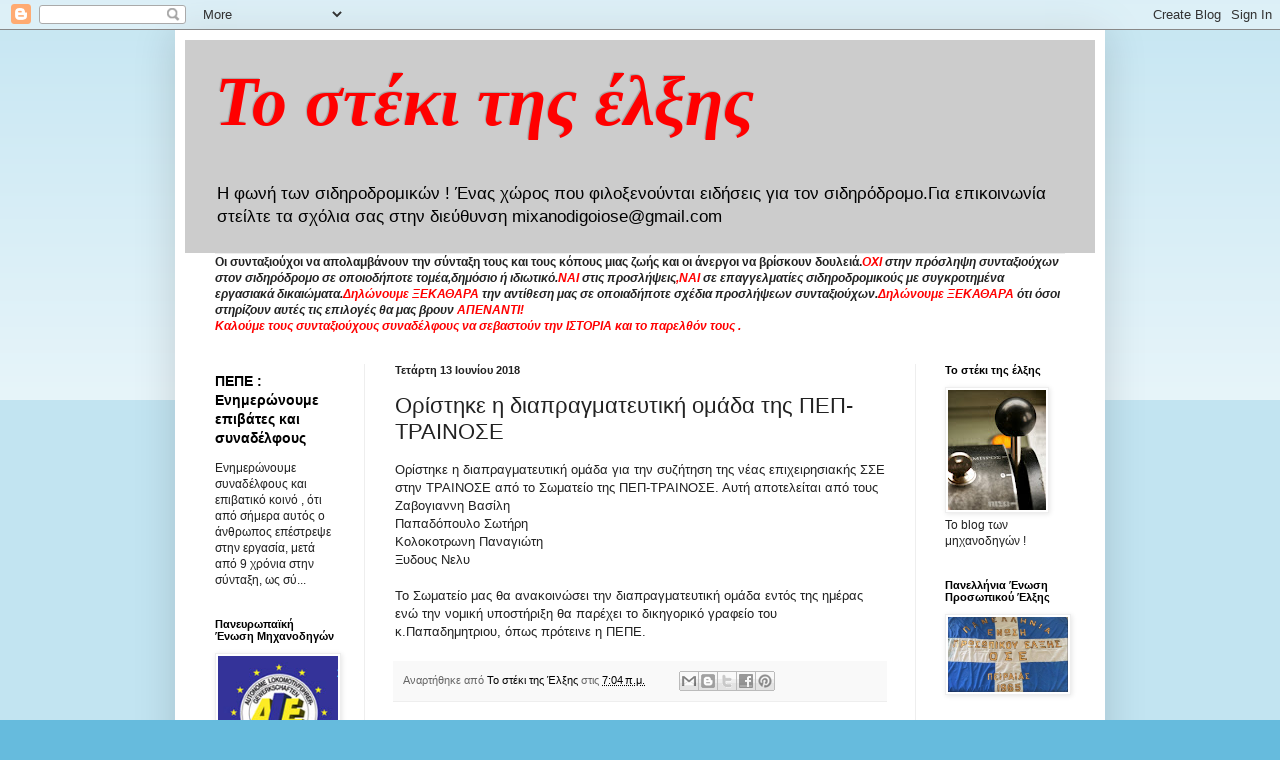

--- FILE ---
content_type: text/html; charset=UTF-8
request_url: https://mixanodigoiose.blogspot.com/2018/06/blog-post_0.html
body_size: 21911
content:
<!DOCTYPE html>
<html class='v2' dir='ltr' lang='el'>
<head>
<link href='https://www.blogger.com/static/v1/widgets/335934321-css_bundle_v2.css' rel='stylesheet' type='text/css'/>
<meta content='width=1100' name='viewport'/>
<meta content='text/html; charset=UTF-8' http-equiv='Content-Type'/>
<meta content='blogger' name='generator'/>
<link href='https://mixanodigoiose.blogspot.com/favicon.ico' rel='icon' type='image/x-icon'/>
<link href='http://mixanodigoiose.blogspot.com/2018/06/blog-post_0.html' rel='canonical'/>
<link rel="alternate" type="application/atom+xml" title="Το στέκι της έλξης  - Atom" href="https://mixanodigoiose.blogspot.com/feeds/posts/default" />
<link rel="alternate" type="application/rss+xml" title="Το στέκι της έλξης  - RSS" href="https://mixanodigoiose.blogspot.com/feeds/posts/default?alt=rss" />
<link rel="service.post" type="application/atom+xml" title="Το στέκι της έλξης  - Atom" href="https://www.blogger.com/feeds/2455509287598627859/posts/default" />

<link rel="alternate" type="application/atom+xml" title="Το στέκι της έλξης  - Atom" href="https://mixanodigoiose.blogspot.com/feeds/8583833190154650583/comments/default" />
<!--Can't find substitution for tag [blog.ieCssRetrofitLinks]-->
<meta content='http://mixanodigoiose.blogspot.com/2018/06/blog-post_0.html' property='og:url'/>
<meta content='Ορίστηκε η διαπραγματευτική ομάδα της ΠΕΠ-ΤΡΑΙΝΟΣΕ' property='og:title'/>
<meta content=' Ορίστηκε η διαπραγματευτική ομάδα για την συζήτηση της νέας επιχειρησιακής ΣΣΕ στην ΤΡΑΙΝΟΣΕ από το Σωματείο της ΠΕΠ-ΤΡΑΙΝΟΣΕ. Αυτή αποτελε...' property='og:description'/>
<title>Το στέκι της έλξης : Ορίστηκε η διαπραγματευτική ομάδα της ΠΕΠ-ΤΡΑΙΝΟΣΕ</title>
<style id='page-skin-1' type='text/css'><!--
/*
-----------------------------------------------
Blogger Template Style
Name:     Simple
Designer: Blogger
URL:      www.blogger.com
----------------------------------------------- */
/* Content
----------------------------------------------- */
body {
font: normal normal 12px Arial, Tahoma, Helvetica, FreeSans, sans-serif;
color: #222222;
background: #66bbdd none repeat scroll top left;
padding: 0 40px 40px 40px;
}
html body .region-inner {
min-width: 0;
max-width: 100%;
width: auto;
}
h2 {
font-size: 22px;
}
a:link {
text-decoration:none;
color: #000000;
}
a:visited {
text-decoration:none;
color: #ff0000;
}
a:hover {
text-decoration:underline;
color: #cc0000;
}
.body-fauxcolumn-outer .fauxcolumn-inner {
background: transparent url(//www.blogblog.com/1kt/simple/body_gradient_tile_light.png) repeat scroll top left;
_background-image: none;
}
.body-fauxcolumn-outer .cap-top {
position: absolute;
z-index: 1;
height: 400px;
width: 100%;
}
.body-fauxcolumn-outer .cap-top .cap-left {
width: 100%;
background: transparent url(//www.blogblog.com/1kt/simple/gradients_light.png) repeat-x scroll top left;
_background-image: none;
}
.content-outer {
-moz-box-shadow: 0 0 40px rgba(0, 0, 0, .15);
-webkit-box-shadow: 0 0 5px rgba(0, 0, 0, .15);
-goog-ms-box-shadow: 0 0 10px #333333;
box-shadow: 0 0 40px rgba(0, 0, 0, .15);
margin-bottom: 1px;
}
.content-inner {
padding: 10px 10px;
}
.content-inner {
background-color: #ffffff;
}
/* Header
----------------------------------------------- */
.header-outer {
background: #cccccc none repeat-x scroll 0 -400px;
_background-image: none;
}
.Header h1 {
font: italic bold 70px 'Times New Roman', Times, FreeSerif, serif;
color: #ff0000;
text-shadow: -1px -1px 1px rgba(0, 0, 0, .2);
}
.Header h1 a {
color: #ff0000;
}
.Header .description {
font-size: 140%;
color: #000000;
}
.header-inner .Header .titlewrapper {
padding: 22px 30px;
}
.header-inner .Header .descriptionwrapper {
padding: 0 30px;
}
/* Tabs
----------------------------------------------- */
.tabs-inner .section:first-child {
border-top: 1px solid #eeeeee;
}
.tabs-inner .section:first-child ul {
margin-top: -1px;
border-top: 1px solid #eeeeee;
border-left: 0 solid #eeeeee;
border-right: 0 solid #eeeeee;
}
.tabs-inner .widget ul {
background: #f5f5f5 url(//www.blogblog.com/1kt/simple/gradients_light.png) repeat-x scroll 0 -800px;
_background-image: none;
border-bottom: 1px solid #eeeeee;
margin-top: 0;
margin-left: -30px;
margin-right: -30px;
}
.tabs-inner .widget li a {
display: inline-block;
padding: .6em 1em;
font: normal normal 14px Arial, Tahoma, Helvetica, FreeSans, sans-serif;
color: #888888;
border-left: 1px solid #ffffff;
border-right: 1px solid #eeeeee;
}
.tabs-inner .widget li:first-child a {
border-left: none;
}
.tabs-inner .widget li.selected a, .tabs-inner .widget li a:hover {
color: #000000;
background-color: #eeeeee;
text-decoration: none;
}
/* Columns
----------------------------------------------- */
.main-outer {
border-top: 0 solid #eeeeee;
}
.fauxcolumn-left-outer .fauxcolumn-inner {
border-right: 1px solid #eeeeee;
}
.fauxcolumn-right-outer .fauxcolumn-inner {
border-left: 1px solid #eeeeee;
}
/* Headings
----------------------------------------------- */
div.widget > h2,
div.widget h2.title {
margin: 0 0 1em 0;
font: normal bold 11px Arial, Tahoma, Helvetica, FreeSans, sans-serif;
color: #000000;
}
/* Widgets
----------------------------------------------- */
.widget .zippy {
color: #999999;
text-shadow: 2px 2px 1px rgba(0, 0, 0, .1);
}
.widget .popular-posts ul {
list-style: none;
}
/* Posts
----------------------------------------------- */
h2.date-header {
font: normal bold 11px Arial, Tahoma, Helvetica, FreeSans, sans-serif;
}
.date-header span {
background-color: transparent;
color: #222222;
padding: inherit;
letter-spacing: inherit;
margin: inherit;
}
.main-inner {
padding-top: 30px;
padding-bottom: 30px;
}
.main-inner .column-center-inner {
padding: 0 15px;
}
.main-inner .column-center-inner .section {
margin: 0 15px;
}
.post {
margin: 0 0 25px 0;
}
h3.post-title, .comments h4 {
font: normal normal 22px Arial, Tahoma, Helvetica, FreeSans, sans-serif;
margin: .75em 0 0;
}
.post-body {
font-size: 110%;
line-height: 1.4;
position: relative;
}
.post-body img, .post-body .tr-caption-container, .Profile img, .Image img,
.BlogList .item-thumbnail img {
padding: 2px;
background: #ffffff;
border: 1px solid #eeeeee;
-moz-box-shadow: 1px 1px 5px rgba(0, 0, 0, .1);
-webkit-box-shadow: 1px 1px 5px rgba(0, 0, 0, .1);
box-shadow: 1px 1px 5px rgba(0, 0, 0, .1);
}
.post-body img, .post-body .tr-caption-container {
padding: 5px;
}
.post-body .tr-caption-container {
color: #222222;
}
.post-body .tr-caption-container img {
padding: 0;
background: transparent;
border: none;
-moz-box-shadow: 0 0 0 rgba(0, 0, 0, .1);
-webkit-box-shadow: 0 0 0 rgba(0, 0, 0, .1);
box-shadow: 0 0 0 rgba(0, 0, 0, .1);
}
.post-header {
margin: 0 0 1.5em;
line-height: 1.6;
font-size: 90%;
}
.post-footer {
margin: 20px -2px 0;
padding: 5px 10px;
color: #666666;
background-color: #f9f9f9;
border-bottom: 1px solid #eeeeee;
line-height: 1.6;
font-size: 90%;
}
#comments .comment-author {
padding-top: 1.5em;
border-top: 1px solid #eeeeee;
background-position: 0 1.5em;
}
#comments .comment-author:first-child {
padding-top: 0;
border-top: none;
}
.avatar-image-container {
margin: .2em 0 0;
}
#comments .avatar-image-container img {
border: 1px solid #eeeeee;
}
/* Comments
----------------------------------------------- */
.comments .comments-content .icon.blog-author {
background-repeat: no-repeat;
background-image: url([data-uri]);
}
.comments .comments-content .loadmore a {
border-top: 1px solid #999999;
border-bottom: 1px solid #999999;
}
.comments .comment-thread.inline-thread {
background-color: #f9f9f9;
}
.comments .continue {
border-top: 2px solid #999999;
}
/* Accents
---------------------------------------------- */
.section-columns td.columns-cell {
border-left: 1px solid #eeeeee;
}
.blog-pager {
background: transparent none no-repeat scroll top center;
}
.blog-pager-older-link, .home-link,
.blog-pager-newer-link {
background-color: #ffffff;
padding: 5px;
}
.footer-outer {
border-top: 0 dashed #bbbbbb;
}
/* Mobile
----------------------------------------------- */
body.mobile  {
background-size: auto;
}
.mobile .body-fauxcolumn-outer {
background: transparent none repeat scroll top left;
}
.mobile .body-fauxcolumn-outer .cap-top {
background-size: 100% auto;
}
.mobile .content-outer {
-webkit-box-shadow: 0 0 3px rgba(0, 0, 0, .15);
box-shadow: 0 0 3px rgba(0, 0, 0, .15);
}
.mobile .tabs-inner .widget ul {
margin-left: 0;
margin-right: 0;
}
.mobile .post {
margin: 0;
}
.mobile .main-inner .column-center-inner .section {
margin: 0;
}
.mobile .date-header span {
padding: 0.1em 10px;
margin: 0 -10px;
}
.mobile h3.post-title {
margin: 0;
}
.mobile .blog-pager {
background: transparent none no-repeat scroll top center;
}
.mobile .footer-outer {
border-top: none;
}
.mobile .main-inner, .mobile .footer-inner {
background-color: #ffffff;
}
.mobile-index-contents {
color: #222222;
}
.mobile-link-button {
background-color: #000000;
}
.mobile-link-button a:link, .mobile-link-button a:visited {
color: #ffffff;
}
.mobile .tabs-inner .section:first-child {
border-top: none;
}
.mobile .tabs-inner .PageList .widget-content {
background-color: #eeeeee;
color: #000000;
border-top: 1px solid #eeeeee;
border-bottom: 1px solid #eeeeee;
}
.mobile .tabs-inner .PageList .widget-content .pagelist-arrow {
border-left: 1px solid #eeeeee;
}

--></style>
<style id='template-skin-1' type='text/css'><!--
body {
min-width: 930px;
}
.content-outer, .content-fauxcolumn-outer, .region-inner {
min-width: 930px;
max-width: 930px;
_width: 930px;
}
.main-inner .columns {
padding-left: 180px;
padding-right: 180px;
}
.main-inner .fauxcolumn-center-outer {
left: 180px;
right: 180px;
/* IE6 does not respect left and right together */
_width: expression(this.parentNode.offsetWidth -
parseInt("180px") -
parseInt("180px") + 'px');
}
.main-inner .fauxcolumn-left-outer {
width: 180px;
}
.main-inner .fauxcolumn-right-outer {
width: 180px;
}
.main-inner .column-left-outer {
width: 180px;
right: 100%;
margin-left: -180px;
}
.main-inner .column-right-outer {
width: 180px;
margin-right: -180px;
}
#layout {
min-width: 0;
}
#layout .content-outer {
min-width: 0;
width: 800px;
}
#layout .region-inner {
min-width: 0;
width: auto;
}
body#layout div.add_widget {
padding: 8px;
}
body#layout div.add_widget a {
margin-left: 32px;
}
--></style>
<link href='https://www.blogger.com/dyn-css/authorization.css?targetBlogID=2455509287598627859&amp;zx=3847e9a3-1634-4656-9202-f56dc637bd82' media='none' onload='if(media!=&#39;all&#39;)media=&#39;all&#39;' rel='stylesheet'/><noscript><link href='https://www.blogger.com/dyn-css/authorization.css?targetBlogID=2455509287598627859&amp;zx=3847e9a3-1634-4656-9202-f56dc637bd82' rel='stylesheet'/></noscript>
<meta name='google-adsense-platform-account' content='ca-host-pub-1556223355139109'/>
<meta name='google-adsense-platform-domain' content='blogspot.com'/>

</head>
<body class='loading variant-pale'>
<div class='navbar section' id='navbar' name='Navbar'><div class='widget Navbar' data-version='1' id='Navbar1'><script type="text/javascript">
    function setAttributeOnload(object, attribute, val) {
      if(window.addEventListener) {
        window.addEventListener('load',
          function(){ object[attribute] = val; }, false);
      } else {
        window.attachEvent('onload', function(){ object[attribute] = val; });
      }
    }
  </script>
<div id="navbar-iframe-container"></div>
<script type="text/javascript" src="https://apis.google.com/js/platform.js"></script>
<script type="text/javascript">
      gapi.load("gapi.iframes:gapi.iframes.style.bubble", function() {
        if (gapi.iframes && gapi.iframes.getContext) {
          gapi.iframes.getContext().openChild({
              url: 'https://www.blogger.com/navbar/2455509287598627859?po\x3d8583833190154650583\x26origin\x3dhttps://mixanodigoiose.blogspot.com',
              where: document.getElementById("navbar-iframe-container"),
              id: "navbar-iframe"
          });
        }
      });
    </script><script type="text/javascript">
(function() {
var script = document.createElement('script');
script.type = 'text/javascript';
script.src = '//pagead2.googlesyndication.com/pagead/js/google_top_exp.js';
var head = document.getElementsByTagName('head')[0];
if (head) {
head.appendChild(script);
}})();
</script>
</div></div>
<div class='body-fauxcolumns'>
<div class='fauxcolumn-outer body-fauxcolumn-outer'>
<div class='cap-top'>
<div class='cap-left'></div>
<div class='cap-right'></div>
</div>
<div class='fauxborder-left'>
<div class='fauxborder-right'></div>
<div class='fauxcolumn-inner'>
</div>
</div>
<div class='cap-bottom'>
<div class='cap-left'></div>
<div class='cap-right'></div>
</div>
</div>
</div>
<div class='content'>
<div class='content-fauxcolumns'>
<div class='fauxcolumn-outer content-fauxcolumn-outer'>
<div class='cap-top'>
<div class='cap-left'></div>
<div class='cap-right'></div>
</div>
<div class='fauxborder-left'>
<div class='fauxborder-right'></div>
<div class='fauxcolumn-inner'>
</div>
</div>
<div class='cap-bottom'>
<div class='cap-left'></div>
<div class='cap-right'></div>
</div>
</div>
</div>
<div class='content-outer'>
<div class='content-cap-top cap-top'>
<div class='cap-left'></div>
<div class='cap-right'></div>
</div>
<div class='fauxborder-left content-fauxborder-left'>
<div class='fauxborder-right content-fauxborder-right'></div>
<div class='content-inner'>
<header>
<div class='header-outer'>
<div class='header-cap-top cap-top'>
<div class='cap-left'></div>
<div class='cap-right'></div>
</div>
<div class='fauxborder-left header-fauxborder-left'>
<div class='fauxborder-right header-fauxborder-right'></div>
<div class='region-inner header-inner'>
<div class='header section' id='header' name='Κεφαλίδα'><div class='widget Header' data-version='1' id='Header1'>
<div id='header-inner'>
<div class='titlewrapper'>
<h1 class='title'>
<a href='https://mixanodigoiose.blogspot.com/'>
Το στέκι της έλξης 
</a>
</h1>
</div>
<div class='descriptionwrapper'>
<p class='description'><span>Η φωνή των σιδηροδρομικών ! Ένας χώρος που φιλοξενούνται ειδήσεις για τον σιδηρόδρομο.Για επικοινωνία στείλτε τα σχόλια σας στην διεύθυνση mixanodigoiose@gmail.com</span></p>
</div>
</div>
</div></div>
</div>
</div>
<div class='header-cap-bottom cap-bottom'>
<div class='cap-left'></div>
<div class='cap-right'></div>
</div>
</div>
</header>
<div class='tabs-outer'>
<div class='tabs-cap-top cap-top'>
<div class='cap-left'></div>
<div class='cap-right'></div>
</div>
<div class='fauxborder-left tabs-fauxborder-left'>
<div class='fauxborder-right tabs-fauxborder-right'></div>
<div class='region-inner tabs-inner'>
<div class='tabs section' id='crosscol' name='Σε όλες τις στήλες'><div class='widget Text' data-version='1' id='Text3'>
<h2 class='title'>Λέμε ξεκάθαρα ότι....</h2>
<div class='widget-content'>
<b><span>Οι συνταξιούχοι να απολαμβάνουν την σύνταξη τους και τους κόπους μιας ζωής και οι άνεργοι να βρίσκουν δουλειά.</span></b><b =""  style="font-size:100%;"><i><span =""  style="color:red;">ΟΧΙ </span>στην πρόσληψη συνταξιούχων στον σιδηρόδρομο σε οποιοδήποτε τομέα,δημόσιο ή ιδιωτικό.</i></b><b style="font-size: 100%;"><i><span =""  style="color:red;">ΝΑΙ </span>στις προσλήψεις<span =""  style="color:red;">,ΝΑΙ</span> σε επαγγελματίες σιδηροδρομικούς με συγκροτημένα εργασιακά δικαιώματα.</i></b><b =""  style="font-size: 100%;font-size:100%;"><i><span =""  style="color:red;">Δηλώνουμε ΞΕΚΑΘΑΡΑ</span> την αντίθεση μας σε οποιαδήποτε σχέδια προσλήψεων συνταξιούχων.</i></b><b =""  style="font-size: 100%;font-size:100%;"><i><span =""  style="color:red;">Δηλώνουμε ΞΕΚΑΘΑΡΑ</span> ότι όσοι στηρίζουν αυτές τις επιλογές θα μας βρουν <span =""  style="color:red;">ΑΠΕΝΑΝΤΙ!</span></i></b><div style="font-style: normal;"><b><i><span><span =""  style="color:red;">Καλούμε τους συνταξιούχους συναδέλφους να σεβαστούν την ΙΣΤΟΡΙΑ και το παρελθόν τους .</span></span></i></b></div>
</div>
<div class='clear'></div>
</div></div>
<div class='tabs no-items section' id='crosscol-overflow' name='Cross-Column 2'></div>
</div>
</div>
<div class='tabs-cap-bottom cap-bottom'>
<div class='cap-left'></div>
<div class='cap-right'></div>
</div>
</div>
<div class='main-outer'>
<div class='main-cap-top cap-top'>
<div class='cap-left'></div>
<div class='cap-right'></div>
</div>
<div class='fauxborder-left main-fauxborder-left'>
<div class='fauxborder-right main-fauxborder-right'></div>
<div class='region-inner main-inner'>
<div class='columns fauxcolumns'>
<div class='fauxcolumn-outer fauxcolumn-center-outer'>
<div class='cap-top'>
<div class='cap-left'></div>
<div class='cap-right'></div>
</div>
<div class='fauxborder-left'>
<div class='fauxborder-right'></div>
<div class='fauxcolumn-inner'>
</div>
</div>
<div class='cap-bottom'>
<div class='cap-left'></div>
<div class='cap-right'></div>
</div>
</div>
<div class='fauxcolumn-outer fauxcolumn-left-outer'>
<div class='cap-top'>
<div class='cap-left'></div>
<div class='cap-right'></div>
</div>
<div class='fauxborder-left'>
<div class='fauxborder-right'></div>
<div class='fauxcolumn-inner'>
</div>
</div>
<div class='cap-bottom'>
<div class='cap-left'></div>
<div class='cap-right'></div>
</div>
</div>
<div class='fauxcolumn-outer fauxcolumn-right-outer'>
<div class='cap-top'>
<div class='cap-left'></div>
<div class='cap-right'></div>
</div>
<div class='fauxborder-left'>
<div class='fauxborder-right'></div>
<div class='fauxcolumn-inner'>
</div>
</div>
<div class='cap-bottom'>
<div class='cap-left'></div>
<div class='cap-right'></div>
</div>
</div>
<!-- corrects IE6 width calculation -->
<div class='columns-inner'>
<div class='column-center-outer'>
<div class='column-center-inner'>
<div class='main section' id='main' name='Κύριος'><div class='widget Blog' data-version='1' id='Blog1'>
<div class='blog-posts hfeed'>

          <div class="date-outer">
        
<h2 class='date-header'><span>Τετάρτη 13 Ιουνίου 2018</span></h2>

          <div class="date-posts">
        
<div class='post-outer'>
<div class='post hentry' itemprop='blogPost' itemscope='itemscope' itemtype='http://schema.org/BlogPosting'>
<meta content='2455509287598627859' itemprop='blogId'/>
<meta content='8583833190154650583' itemprop='postId'/>
<a name='8583833190154650583'></a>
<h3 class='post-title entry-title' itemprop='name'>
Ορίστηκε η διαπραγματευτική ομάδα της ΠΕΠ-ΤΡΑΙΝΟΣΕ
</h3>
<div class='post-header'>
<div class='post-header-line-1'></div>
</div>
<div class='post-body entry-content' id='post-body-8583833190154650583' itemprop='description articleBody'>
<div dir="ltr" style="text-align: left;" trbidi="on">
Ορίστηκε η διαπραγματευτική ομάδα για την συζήτηση της νέας επιχειρησιακής ΣΣΕ στην ΤΡΑΙΝΟΣΕ από το Σωματείο της ΠΕΠ-ΤΡΑΙΝΟΣΕ. Αυτή αποτελείται από τους<br />
<a name="more"></a>Ζαβογιαννη Βασίλη<br />
Παπαδόπουλο Σωτήρη<br />
Κολοκοτρωνη Παναγιώτη<br />
Ξυδους Νελυ<br />
<br />
Το Σωματείο μας θα ανακοινώσει την διαπραγματευτική ομάδα εντός της ημέρας ενώ την νομική υποστήριξη θα παρέχει το δικηγορικό γραφείο του κ.Παπαδημητριου, όπως πρότεινε η ΠΕΠΕ.</div>
<div style='clear: both;'></div>
</div>
<div class='post-footer'>
<div class='post-footer-line post-footer-line-1'><span class='post-author vcard'>
Αναρτήθηκε από
<span class='fn' itemprop='author' itemscope='itemscope' itemtype='http://schema.org/Person'>
<meta content='https://www.blogger.com/profile/08756403382907012388' itemprop='url'/>
<a href='https://www.blogger.com/profile/08756403382907012388' rel='author' title='author profile'>
<span itemprop='name'>Το στέκι της Έλξης</span>
</a>
</span>
</span>
<span class='post-timestamp'>
στις
<meta content='http://mixanodigoiose.blogspot.com/2018/06/blog-post_0.html' itemprop='url'/>
<a class='timestamp-link' href='https://mixanodigoiose.blogspot.com/2018/06/blog-post_0.html' rel='bookmark' title='permanent link'><abbr class='published' itemprop='datePublished' title='2018-06-13T07:04:00+03:00'>7:04&#8239;π.μ.</abbr></a>
</span>
<span class='post-comment-link'>
</span>
<span class='post-icons'>
<span class='item-control blog-admin pid-531617666'>
<a href='https://www.blogger.com/post-edit.g?blogID=2455509287598627859&postID=8583833190154650583&from=pencil' title='Επεξεργασία ανάρτησης'>
<img alt='' class='icon-action' height='18' src='https://resources.blogblog.com/img/icon18_edit_allbkg.gif' width='18'/>
</a>
</span>
</span>
<div class='post-share-buttons goog-inline-block'>
<a class='goog-inline-block share-button sb-email' href='https://www.blogger.com/share-post.g?blogID=2455509287598627859&postID=8583833190154650583&target=email' target='_blank' title='Αποστολή με μήνυμα ηλεκτρονικού ταχυδρομείου
'><span class='share-button-link-text'>Αποστολή με μήνυμα ηλεκτρονικού ταχυδρομείου
</span></a><a class='goog-inline-block share-button sb-blog' href='https://www.blogger.com/share-post.g?blogID=2455509287598627859&postID=8583833190154650583&target=blog' onclick='window.open(this.href, "_blank", "height=270,width=475"); return false;' target='_blank' title='BlogThis!'><span class='share-button-link-text'>BlogThis!</span></a><a class='goog-inline-block share-button sb-twitter' href='https://www.blogger.com/share-post.g?blogID=2455509287598627859&postID=8583833190154650583&target=twitter' target='_blank' title='Κοινοποίηση στο X'><span class='share-button-link-text'>Κοινοποίηση στο X</span></a><a class='goog-inline-block share-button sb-facebook' href='https://www.blogger.com/share-post.g?blogID=2455509287598627859&postID=8583833190154650583&target=facebook' onclick='window.open(this.href, "_blank", "height=430,width=640"); return false;' target='_blank' title='Μοιραστείτε το στο Facebook'><span class='share-button-link-text'>Μοιραστείτε το στο Facebook</span></a><a class='goog-inline-block share-button sb-pinterest' href='https://www.blogger.com/share-post.g?blogID=2455509287598627859&postID=8583833190154650583&target=pinterest' target='_blank' title='Κοινοποίηση στο Pinterest'><span class='share-button-link-text'>Κοινοποίηση στο Pinterest</span></a>
</div>
</div>
<div class='post-footer-line post-footer-line-2'><span class='post-labels'>
</span>
</div>
<div class='post-footer-line post-footer-line-3'><span class='post-location'>
</span>
</div>
</div>
</div>
<div class='comments' id='comments'>
<a name='comments'></a>
<h4>Δεν υπάρχουν σχόλια:</h4>
<div id='Blog1_comments-block-wrapper'>
<dl class='avatar-comment-indent' id='comments-block'>
</dl>
</div>
<p class='comment-footer'>
<div class='comment-form'>
<a name='comment-form'></a>
<h4 id='comment-post-message'>Δημοσίευση σχολίου</h4>
<p>
</p>
<a href='https://www.blogger.com/comment/frame/2455509287598627859?po=8583833190154650583&hl=el&saa=85391&origin=https://mixanodigoiose.blogspot.com' id='comment-editor-src'></a>
<iframe allowtransparency='true' class='blogger-iframe-colorize blogger-comment-from-post' frameborder='0' height='410px' id='comment-editor' name='comment-editor' src='' width='100%'></iframe>
<script src='https://www.blogger.com/static/v1/jsbin/2830521187-comment_from_post_iframe.js' type='text/javascript'></script>
<script type='text/javascript'>
      BLOG_CMT_createIframe('https://www.blogger.com/rpc_relay.html');
    </script>
</div>
</p>
</div>
</div>

        </div></div>
      
</div>
<div class='blog-pager' id='blog-pager'>
<span id='blog-pager-newer-link'>
<a class='blog-pager-newer-link' href='https://mixanodigoiose.blogspot.com/2018/06/150.html' id='Blog1_blog-pager-newer-link' title='Νεότερη ανάρτηση'>Νεότερη ανάρτηση</a>
</span>
<span id='blog-pager-older-link'>
<a class='blog-pager-older-link' href='https://mixanodigoiose.blogspot.com/2018/06/fsi.html' id='Blog1_blog-pager-older-link' title='Παλαιότερη Ανάρτηση'>Παλαιότερη Ανάρτηση</a>
</span>
<a class='home-link' href='https://mixanodigoiose.blogspot.com/'>Αρχική σελίδα</a>
</div>
<div class='clear'></div>
<div class='post-feeds'>
<div class='feed-links'>
Εγγραφή σε:
<a class='feed-link' href='https://mixanodigoiose.blogspot.com/feeds/8583833190154650583/comments/default' target='_blank' type='application/atom+xml'>Σχόλια ανάρτησης (Atom)</a>
</div>
</div>
</div></div>
</div>
</div>
<div class='column-left-outer'>
<div class='column-left-inner'>
<aside>
<div class='sidebar section' id='sidebar-left-1'><div class='widget FeaturedPost' data-version='1' id='FeaturedPost1'>
<div class='post-summary'>
<h3><a href='https://mixanodigoiose.blogspot.com/2024/09/blog-post_16.html'>ΠΕΠΕ : Ενημερώνουμε επιβάτες και συναδέλφους </a></h3>
<p>
Ενημερώνουμε συναδέλφους και επιβατικό κοινό , ότι από σήμερα αυτός ο άνθρωπος επέστρεψε στην εργασία, μετά από 9 χρόνια στην σύνταξη, ως σύ...
</p>
</div>
<style type='text/css'>
    .image {
      width: 100%;
    }
  </style>
<div class='clear'></div>
</div><div class='widget Image' data-version='1' id='Image9'>
<h2>Πανευρωπαϊκή Ένωση Μηχανοδηγών</h2>
<div class='widget-content'>
<img alt='Πανευρωπαϊκή Ένωση Μηχανοδηγών' height='110' id='Image9_img' src='https://blogger.googleusercontent.com/img/b/R29vZ2xl/AVvXsEhOHnbBLWuvlrszTyDS4KugprtvzaHYt_LTII4l8SoOJa19V3BxYM2Y2fh4Iyml3jEIlwpIGGqY1tWMqI5UcvyHKqgvkSxAfznaKM3jgAm3PdmS9jIO7Wug5nqaX9E9PIArRV5otLUrni8/s1600/ale.PNG' width='120'/>
<br/>
</div>
<div class='clear'></div>
</div><div class='widget Image' data-version='1' id='Image8'>
<h2>Ανατροπή ΤΩΡΑ !</h2>
<div class='widget-content'>
<img alt='Ανατροπή ΤΩΡΑ !' height='90' id='Image8_img' src='https://blogger.googleusercontent.com/img/b/R29vZ2xl/AVvXsEiNvwHBwb3KzKO9QYXV5iMCpxbj4T9Qq5uX-Z6_2J6Pd0dVA_LbEkMesyGNfpoCdAx2gy1WrMTwEtJFchCn0GgK06gmAKuGu3mnZT7P3V9NP1x7h-KWMYacmxb6oDAbHInlmJwX3V3rG6g/s1600/ANATROPH.jpg' width='120'/>
<br/>
</div>
<div class='clear'></div>
</div><div class='widget PopularPosts' data-version='1' id='PopularPosts1'>
<h2>Δημοφιλείς αναρτήσεις</h2>
<div class='widget-content popular-posts'>
<ul>
<li>
<a href='https://mixanodigoiose.blogspot.com/2026/01/coradia-video.html'>Στην Ελλάδα σύντομα ο δοκιμαστικός συρμός  Coradia (Video)</a>
</li>
<li>
<a href='https://mixanodigoiose.blogspot.com/2025/12/blog-post_43.html'>Ενοχλήθηκε ο ...."Προιστάμενος" . Μάθήμα Ιστορίας απο το στέκι της έλξης.</a>
</li>
<li>
<a href='https://mixanodigoiose.blogspot.com/2026/01/blog-post_11.html'>Ο θρασύδειλος "μπαρμπέρης"  και ένα μήνυμα για αυτές τις συμπεριφορές</a>
</li>
<li>
<a href='https://mixanodigoiose.blogspot.com/2025/12/o-2.html'>O "Προιστάμενος"  έχει νεύρα. Μάθημα Ιστορίας 2</a>
</li>
<li>
<a href='https://mixanodigoiose.blogspot.com/2026/01/blog-post_34.html'>ΔΕΣΚ Σιδηροδρομικών : Απροκάλυπτη επίθεση του κ. Κυρανάκη σε συνδικαλιστή της ΔΕΣΚ. Αυτές οι τακτικές δεν περνάνε </a>
</li>
<li>
<a href='https://mixanodigoiose.blogspot.com/2026/01/hellenic-train.html'>Σωματείο Hellenic Train &#168; Ενημέρωση για συνάντηση</a>
</li>
</ul>
<div class='clear'></div>
</div>
</div><div class='widget BlogArchive' data-version='1' id='BlogArchive1'>
<h2>Αρχειοθήκη ιστολογίου</h2>
<div class='widget-content'>
<div id='ArchiveList'>
<div id='BlogArchive1_ArchiveList'>
<ul class='hierarchy'>
<li class='archivedate collapsed'>
<a class='toggle' href='javascript:void(0)'>
<span class='zippy'>

        &#9658;&#160;
      
</span>
</a>
<a class='post-count-link' href='https://mixanodigoiose.blogspot.com/2026/'>
2026
</a>
<span class='post-count' dir='ltr'>(59)</span>
<ul class='hierarchy'>
<li class='archivedate collapsed'>
<a class='toggle' href='javascript:void(0)'>
<span class='zippy'>

        &#9658;&#160;
      
</span>
</a>
<a class='post-count-link' href='https://mixanodigoiose.blogspot.com/2026/01/'>
Ιανουαρίου
</a>
<span class='post-count' dir='ltr'>(59)</span>
</li>
</ul>
</li>
</ul>
<ul class='hierarchy'>
<li class='archivedate collapsed'>
<a class='toggle' href='javascript:void(0)'>
<span class='zippy'>

        &#9658;&#160;
      
</span>
</a>
<a class='post-count-link' href='https://mixanodigoiose.blogspot.com/2025/'>
2025
</a>
<span class='post-count' dir='ltr'>(995)</span>
<ul class='hierarchy'>
<li class='archivedate collapsed'>
<a class='toggle' href='javascript:void(0)'>
<span class='zippy'>

        &#9658;&#160;
      
</span>
</a>
<a class='post-count-link' href='https://mixanodigoiose.blogspot.com/2025/12/'>
Δεκεμβρίου
</a>
<span class='post-count' dir='ltr'>(95)</span>
</li>
</ul>
<ul class='hierarchy'>
<li class='archivedate collapsed'>
<a class='toggle' href='javascript:void(0)'>
<span class='zippy'>

        &#9658;&#160;
      
</span>
</a>
<a class='post-count-link' href='https://mixanodigoiose.blogspot.com/2025/11/'>
Νοεμβρίου
</a>
<span class='post-count' dir='ltr'>(76)</span>
</li>
</ul>
<ul class='hierarchy'>
<li class='archivedate collapsed'>
<a class='toggle' href='javascript:void(0)'>
<span class='zippy'>

        &#9658;&#160;
      
</span>
</a>
<a class='post-count-link' href='https://mixanodigoiose.blogspot.com/2025/10/'>
Οκτωβρίου
</a>
<span class='post-count' dir='ltr'>(85)</span>
</li>
</ul>
<ul class='hierarchy'>
<li class='archivedate collapsed'>
<a class='toggle' href='javascript:void(0)'>
<span class='zippy'>

        &#9658;&#160;
      
</span>
</a>
<a class='post-count-link' href='https://mixanodigoiose.blogspot.com/2025/09/'>
Σεπτεμβρίου
</a>
<span class='post-count' dir='ltr'>(93)</span>
</li>
</ul>
<ul class='hierarchy'>
<li class='archivedate collapsed'>
<a class='toggle' href='javascript:void(0)'>
<span class='zippy'>

        &#9658;&#160;
      
</span>
</a>
<a class='post-count-link' href='https://mixanodigoiose.blogspot.com/2025/08/'>
Αυγούστου
</a>
<span class='post-count' dir='ltr'>(66)</span>
</li>
</ul>
<ul class='hierarchy'>
<li class='archivedate collapsed'>
<a class='toggle' href='javascript:void(0)'>
<span class='zippy'>

        &#9658;&#160;
      
</span>
</a>
<a class='post-count-link' href='https://mixanodigoiose.blogspot.com/2025/07/'>
Ιουλίου
</a>
<span class='post-count' dir='ltr'>(83)</span>
</li>
</ul>
<ul class='hierarchy'>
<li class='archivedate collapsed'>
<a class='toggle' href='javascript:void(0)'>
<span class='zippy'>

        &#9658;&#160;
      
</span>
</a>
<a class='post-count-link' href='https://mixanodigoiose.blogspot.com/2025/06/'>
Ιουνίου
</a>
<span class='post-count' dir='ltr'>(60)</span>
</li>
</ul>
<ul class='hierarchy'>
<li class='archivedate collapsed'>
<a class='toggle' href='javascript:void(0)'>
<span class='zippy'>

        &#9658;&#160;
      
</span>
</a>
<a class='post-count-link' href='https://mixanodigoiose.blogspot.com/2025/05/'>
Μαΐου
</a>
<span class='post-count' dir='ltr'>(80)</span>
</li>
</ul>
<ul class='hierarchy'>
<li class='archivedate collapsed'>
<a class='toggle' href='javascript:void(0)'>
<span class='zippy'>

        &#9658;&#160;
      
</span>
</a>
<a class='post-count-link' href='https://mixanodigoiose.blogspot.com/2025/04/'>
Απριλίου
</a>
<span class='post-count' dir='ltr'>(85)</span>
</li>
</ul>
<ul class='hierarchy'>
<li class='archivedate collapsed'>
<a class='toggle' href='javascript:void(0)'>
<span class='zippy'>

        &#9658;&#160;
      
</span>
</a>
<a class='post-count-link' href='https://mixanodigoiose.blogspot.com/2025/03/'>
Μαρτίου
</a>
<span class='post-count' dir='ltr'>(98)</span>
</li>
</ul>
<ul class='hierarchy'>
<li class='archivedate collapsed'>
<a class='toggle' href='javascript:void(0)'>
<span class='zippy'>

        &#9658;&#160;
      
</span>
</a>
<a class='post-count-link' href='https://mixanodigoiose.blogspot.com/2025/02/'>
Φεβρουαρίου
</a>
<span class='post-count' dir='ltr'>(104)</span>
</li>
</ul>
<ul class='hierarchy'>
<li class='archivedate collapsed'>
<a class='toggle' href='javascript:void(0)'>
<span class='zippy'>

        &#9658;&#160;
      
</span>
</a>
<a class='post-count-link' href='https://mixanodigoiose.blogspot.com/2025/01/'>
Ιανουαρίου
</a>
<span class='post-count' dir='ltr'>(70)</span>
</li>
</ul>
</li>
</ul>
<ul class='hierarchy'>
<li class='archivedate collapsed'>
<a class='toggle' href='javascript:void(0)'>
<span class='zippy'>

        &#9658;&#160;
      
</span>
</a>
<a class='post-count-link' href='https://mixanodigoiose.blogspot.com/2024/'>
2024
</a>
<span class='post-count' dir='ltr'>(757)</span>
<ul class='hierarchy'>
<li class='archivedate collapsed'>
<a class='toggle' href='javascript:void(0)'>
<span class='zippy'>

        &#9658;&#160;
      
</span>
</a>
<a class='post-count-link' href='https://mixanodigoiose.blogspot.com/2024/12/'>
Δεκεμβρίου
</a>
<span class='post-count' dir='ltr'>(56)</span>
</li>
</ul>
<ul class='hierarchy'>
<li class='archivedate collapsed'>
<a class='toggle' href='javascript:void(0)'>
<span class='zippy'>

        &#9658;&#160;
      
</span>
</a>
<a class='post-count-link' href='https://mixanodigoiose.blogspot.com/2024/11/'>
Νοεμβρίου
</a>
<span class='post-count' dir='ltr'>(65)</span>
</li>
</ul>
<ul class='hierarchy'>
<li class='archivedate collapsed'>
<a class='toggle' href='javascript:void(0)'>
<span class='zippy'>

        &#9658;&#160;
      
</span>
</a>
<a class='post-count-link' href='https://mixanodigoiose.blogspot.com/2024/10/'>
Οκτωβρίου
</a>
<span class='post-count' dir='ltr'>(58)</span>
</li>
</ul>
<ul class='hierarchy'>
<li class='archivedate collapsed'>
<a class='toggle' href='javascript:void(0)'>
<span class='zippy'>

        &#9658;&#160;
      
</span>
</a>
<a class='post-count-link' href='https://mixanodigoiose.blogspot.com/2024/09/'>
Σεπτεμβρίου
</a>
<span class='post-count' dir='ltr'>(52)</span>
</li>
</ul>
<ul class='hierarchy'>
<li class='archivedate collapsed'>
<a class='toggle' href='javascript:void(0)'>
<span class='zippy'>

        &#9658;&#160;
      
</span>
</a>
<a class='post-count-link' href='https://mixanodigoiose.blogspot.com/2024/08/'>
Αυγούστου
</a>
<span class='post-count' dir='ltr'>(35)</span>
</li>
</ul>
<ul class='hierarchy'>
<li class='archivedate collapsed'>
<a class='toggle' href='javascript:void(0)'>
<span class='zippy'>

        &#9658;&#160;
      
</span>
</a>
<a class='post-count-link' href='https://mixanodigoiose.blogspot.com/2024/07/'>
Ιουλίου
</a>
<span class='post-count' dir='ltr'>(73)</span>
</li>
</ul>
<ul class='hierarchy'>
<li class='archivedate collapsed'>
<a class='toggle' href='javascript:void(0)'>
<span class='zippy'>

        &#9658;&#160;
      
</span>
</a>
<a class='post-count-link' href='https://mixanodigoiose.blogspot.com/2024/06/'>
Ιουνίου
</a>
<span class='post-count' dir='ltr'>(64)</span>
</li>
</ul>
<ul class='hierarchy'>
<li class='archivedate collapsed'>
<a class='toggle' href='javascript:void(0)'>
<span class='zippy'>

        &#9658;&#160;
      
</span>
</a>
<a class='post-count-link' href='https://mixanodigoiose.blogspot.com/2024/05/'>
Μαΐου
</a>
<span class='post-count' dir='ltr'>(70)</span>
</li>
</ul>
<ul class='hierarchy'>
<li class='archivedate collapsed'>
<a class='toggle' href='javascript:void(0)'>
<span class='zippy'>

        &#9658;&#160;
      
</span>
</a>
<a class='post-count-link' href='https://mixanodigoiose.blogspot.com/2024/04/'>
Απριλίου
</a>
<span class='post-count' dir='ltr'>(72)</span>
</li>
</ul>
<ul class='hierarchy'>
<li class='archivedate collapsed'>
<a class='toggle' href='javascript:void(0)'>
<span class='zippy'>

        &#9658;&#160;
      
</span>
</a>
<a class='post-count-link' href='https://mixanodigoiose.blogspot.com/2024/03/'>
Μαρτίου
</a>
<span class='post-count' dir='ltr'>(90)</span>
</li>
</ul>
<ul class='hierarchy'>
<li class='archivedate collapsed'>
<a class='toggle' href='javascript:void(0)'>
<span class='zippy'>

        &#9658;&#160;
      
</span>
</a>
<a class='post-count-link' href='https://mixanodigoiose.blogspot.com/2024/02/'>
Φεβρουαρίου
</a>
<span class='post-count' dir='ltr'>(59)</span>
</li>
</ul>
<ul class='hierarchy'>
<li class='archivedate collapsed'>
<a class='toggle' href='javascript:void(0)'>
<span class='zippy'>

        &#9658;&#160;
      
</span>
</a>
<a class='post-count-link' href='https://mixanodigoiose.blogspot.com/2024/01/'>
Ιανουαρίου
</a>
<span class='post-count' dir='ltr'>(63)</span>
</li>
</ul>
</li>
</ul>
<ul class='hierarchy'>
<li class='archivedate collapsed'>
<a class='toggle' href='javascript:void(0)'>
<span class='zippy'>

        &#9658;&#160;
      
</span>
</a>
<a class='post-count-link' href='https://mixanodigoiose.blogspot.com/2023/'>
2023
</a>
<span class='post-count' dir='ltr'>(980)</span>
<ul class='hierarchy'>
<li class='archivedate collapsed'>
<a class='toggle' href='javascript:void(0)'>
<span class='zippy'>

        &#9658;&#160;
      
</span>
</a>
<a class='post-count-link' href='https://mixanodigoiose.blogspot.com/2023/12/'>
Δεκεμβρίου
</a>
<span class='post-count' dir='ltr'>(60)</span>
</li>
</ul>
<ul class='hierarchy'>
<li class='archivedate collapsed'>
<a class='toggle' href='javascript:void(0)'>
<span class='zippy'>

        &#9658;&#160;
      
</span>
</a>
<a class='post-count-link' href='https://mixanodigoiose.blogspot.com/2023/11/'>
Νοεμβρίου
</a>
<span class='post-count' dir='ltr'>(94)</span>
</li>
</ul>
<ul class='hierarchy'>
<li class='archivedate collapsed'>
<a class='toggle' href='javascript:void(0)'>
<span class='zippy'>

        &#9658;&#160;
      
</span>
</a>
<a class='post-count-link' href='https://mixanodigoiose.blogspot.com/2023/10/'>
Οκτωβρίου
</a>
<span class='post-count' dir='ltr'>(92)</span>
</li>
</ul>
<ul class='hierarchy'>
<li class='archivedate collapsed'>
<a class='toggle' href='javascript:void(0)'>
<span class='zippy'>

        &#9658;&#160;
      
</span>
</a>
<a class='post-count-link' href='https://mixanodigoiose.blogspot.com/2023/09/'>
Σεπτεμβρίου
</a>
<span class='post-count' dir='ltr'>(100)</span>
</li>
</ul>
<ul class='hierarchy'>
<li class='archivedate collapsed'>
<a class='toggle' href='javascript:void(0)'>
<span class='zippy'>

        &#9658;&#160;
      
</span>
</a>
<a class='post-count-link' href='https://mixanodigoiose.blogspot.com/2023/08/'>
Αυγούστου
</a>
<span class='post-count' dir='ltr'>(104)</span>
</li>
</ul>
<ul class='hierarchy'>
<li class='archivedate collapsed'>
<a class='toggle' href='javascript:void(0)'>
<span class='zippy'>

        &#9658;&#160;
      
</span>
</a>
<a class='post-count-link' href='https://mixanodigoiose.blogspot.com/2023/07/'>
Ιουλίου
</a>
<span class='post-count' dir='ltr'>(94)</span>
</li>
</ul>
<ul class='hierarchy'>
<li class='archivedate collapsed'>
<a class='toggle' href='javascript:void(0)'>
<span class='zippy'>

        &#9658;&#160;
      
</span>
</a>
<a class='post-count-link' href='https://mixanodigoiose.blogspot.com/2023/06/'>
Ιουνίου
</a>
<span class='post-count' dir='ltr'>(69)</span>
</li>
</ul>
<ul class='hierarchy'>
<li class='archivedate collapsed'>
<a class='toggle' href='javascript:void(0)'>
<span class='zippy'>

        &#9658;&#160;
      
</span>
</a>
<a class='post-count-link' href='https://mixanodigoiose.blogspot.com/2023/05/'>
Μαΐου
</a>
<span class='post-count' dir='ltr'>(91)</span>
</li>
</ul>
<ul class='hierarchy'>
<li class='archivedate collapsed'>
<a class='toggle' href='javascript:void(0)'>
<span class='zippy'>

        &#9658;&#160;
      
</span>
</a>
<a class='post-count-link' href='https://mixanodigoiose.blogspot.com/2023/04/'>
Απριλίου
</a>
<span class='post-count' dir='ltr'>(86)</span>
</li>
</ul>
<ul class='hierarchy'>
<li class='archivedate collapsed'>
<a class='toggle' href='javascript:void(0)'>
<span class='zippy'>

        &#9658;&#160;
      
</span>
</a>
<a class='post-count-link' href='https://mixanodigoiose.blogspot.com/2023/03/'>
Μαρτίου
</a>
<span class='post-count' dir='ltr'>(76)</span>
</li>
</ul>
<ul class='hierarchy'>
<li class='archivedate collapsed'>
<a class='toggle' href='javascript:void(0)'>
<span class='zippy'>

        &#9658;&#160;
      
</span>
</a>
<a class='post-count-link' href='https://mixanodigoiose.blogspot.com/2023/02/'>
Φεβρουαρίου
</a>
<span class='post-count' dir='ltr'>(64)</span>
</li>
</ul>
<ul class='hierarchy'>
<li class='archivedate collapsed'>
<a class='toggle' href='javascript:void(0)'>
<span class='zippy'>

        &#9658;&#160;
      
</span>
</a>
<a class='post-count-link' href='https://mixanodigoiose.blogspot.com/2023/01/'>
Ιανουαρίου
</a>
<span class='post-count' dir='ltr'>(50)</span>
</li>
</ul>
</li>
</ul>
<ul class='hierarchy'>
<li class='archivedate collapsed'>
<a class='toggle' href='javascript:void(0)'>
<span class='zippy'>

        &#9658;&#160;
      
</span>
</a>
<a class='post-count-link' href='https://mixanodigoiose.blogspot.com/2022/'>
2022
</a>
<span class='post-count' dir='ltr'>(827)</span>
<ul class='hierarchy'>
<li class='archivedate collapsed'>
<a class='toggle' href='javascript:void(0)'>
<span class='zippy'>

        &#9658;&#160;
      
</span>
</a>
<a class='post-count-link' href='https://mixanodigoiose.blogspot.com/2022/12/'>
Δεκεμβρίου
</a>
<span class='post-count' dir='ltr'>(48)</span>
</li>
</ul>
<ul class='hierarchy'>
<li class='archivedate collapsed'>
<a class='toggle' href='javascript:void(0)'>
<span class='zippy'>

        &#9658;&#160;
      
</span>
</a>
<a class='post-count-link' href='https://mixanodigoiose.blogspot.com/2022/11/'>
Νοεμβρίου
</a>
<span class='post-count' dir='ltr'>(72)</span>
</li>
</ul>
<ul class='hierarchy'>
<li class='archivedate collapsed'>
<a class='toggle' href='javascript:void(0)'>
<span class='zippy'>

        &#9658;&#160;
      
</span>
</a>
<a class='post-count-link' href='https://mixanodigoiose.blogspot.com/2022/10/'>
Οκτωβρίου
</a>
<span class='post-count' dir='ltr'>(74)</span>
</li>
</ul>
<ul class='hierarchy'>
<li class='archivedate collapsed'>
<a class='toggle' href='javascript:void(0)'>
<span class='zippy'>

        &#9658;&#160;
      
</span>
</a>
<a class='post-count-link' href='https://mixanodigoiose.blogspot.com/2022/09/'>
Σεπτεμβρίου
</a>
<span class='post-count' dir='ltr'>(73)</span>
</li>
</ul>
<ul class='hierarchy'>
<li class='archivedate collapsed'>
<a class='toggle' href='javascript:void(0)'>
<span class='zippy'>

        &#9658;&#160;
      
</span>
</a>
<a class='post-count-link' href='https://mixanodigoiose.blogspot.com/2022/08/'>
Αυγούστου
</a>
<span class='post-count' dir='ltr'>(67)</span>
</li>
</ul>
<ul class='hierarchy'>
<li class='archivedate collapsed'>
<a class='toggle' href='javascript:void(0)'>
<span class='zippy'>

        &#9658;&#160;
      
</span>
</a>
<a class='post-count-link' href='https://mixanodigoiose.blogspot.com/2022/07/'>
Ιουλίου
</a>
<span class='post-count' dir='ltr'>(78)</span>
</li>
</ul>
<ul class='hierarchy'>
<li class='archivedate collapsed'>
<a class='toggle' href='javascript:void(0)'>
<span class='zippy'>

        &#9658;&#160;
      
</span>
</a>
<a class='post-count-link' href='https://mixanodigoiose.blogspot.com/2022/06/'>
Ιουνίου
</a>
<span class='post-count' dir='ltr'>(63)</span>
</li>
</ul>
<ul class='hierarchy'>
<li class='archivedate collapsed'>
<a class='toggle' href='javascript:void(0)'>
<span class='zippy'>

        &#9658;&#160;
      
</span>
</a>
<a class='post-count-link' href='https://mixanodigoiose.blogspot.com/2022/05/'>
Μαΐου
</a>
<span class='post-count' dir='ltr'>(61)</span>
</li>
</ul>
<ul class='hierarchy'>
<li class='archivedate collapsed'>
<a class='toggle' href='javascript:void(0)'>
<span class='zippy'>

        &#9658;&#160;
      
</span>
</a>
<a class='post-count-link' href='https://mixanodigoiose.blogspot.com/2022/04/'>
Απριλίου
</a>
<span class='post-count' dir='ltr'>(64)</span>
</li>
</ul>
<ul class='hierarchy'>
<li class='archivedate collapsed'>
<a class='toggle' href='javascript:void(0)'>
<span class='zippy'>

        &#9658;&#160;
      
</span>
</a>
<a class='post-count-link' href='https://mixanodigoiose.blogspot.com/2022/03/'>
Μαρτίου
</a>
<span class='post-count' dir='ltr'>(72)</span>
</li>
</ul>
<ul class='hierarchy'>
<li class='archivedate collapsed'>
<a class='toggle' href='javascript:void(0)'>
<span class='zippy'>

        &#9658;&#160;
      
</span>
</a>
<a class='post-count-link' href='https://mixanodigoiose.blogspot.com/2022/02/'>
Φεβρουαρίου
</a>
<span class='post-count' dir='ltr'>(75)</span>
</li>
</ul>
<ul class='hierarchy'>
<li class='archivedate collapsed'>
<a class='toggle' href='javascript:void(0)'>
<span class='zippy'>

        &#9658;&#160;
      
</span>
</a>
<a class='post-count-link' href='https://mixanodigoiose.blogspot.com/2022/01/'>
Ιανουαρίου
</a>
<span class='post-count' dir='ltr'>(80)</span>
</li>
</ul>
</li>
</ul>
<ul class='hierarchy'>
<li class='archivedate collapsed'>
<a class='toggle' href='javascript:void(0)'>
<span class='zippy'>

        &#9658;&#160;
      
</span>
</a>
<a class='post-count-link' href='https://mixanodigoiose.blogspot.com/2021/'>
2021
</a>
<span class='post-count' dir='ltr'>(1045)</span>
<ul class='hierarchy'>
<li class='archivedate collapsed'>
<a class='toggle' href='javascript:void(0)'>
<span class='zippy'>

        &#9658;&#160;
      
</span>
</a>
<a class='post-count-link' href='https://mixanodigoiose.blogspot.com/2021/12/'>
Δεκεμβρίου
</a>
<span class='post-count' dir='ltr'>(70)</span>
</li>
</ul>
<ul class='hierarchy'>
<li class='archivedate collapsed'>
<a class='toggle' href='javascript:void(0)'>
<span class='zippy'>

        &#9658;&#160;
      
</span>
</a>
<a class='post-count-link' href='https://mixanodigoiose.blogspot.com/2021/11/'>
Νοεμβρίου
</a>
<span class='post-count' dir='ltr'>(98)</span>
</li>
</ul>
<ul class='hierarchy'>
<li class='archivedate collapsed'>
<a class='toggle' href='javascript:void(0)'>
<span class='zippy'>

        &#9658;&#160;
      
</span>
</a>
<a class='post-count-link' href='https://mixanodigoiose.blogspot.com/2021/10/'>
Οκτωβρίου
</a>
<span class='post-count' dir='ltr'>(72)</span>
</li>
</ul>
<ul class='hierarchy'>
<li class='archivedate collapsed'>
<a class='toggle' href='javascript:void(0)'>
<span class='zippy'>

        &#9658;&#160;
      
</span>
</a>
<a class='post-count-link' href='https://mixanodigoiose.blogspot.com/2021/09/'>
Σεπτεμβρίου
</a>
<span class='post-count' dir='ltr'>(79)</span>
</li>
</ul>
<ul class='hierarchy'>
<li class='archivedate collapsed'>
<a class='toggle' href='javascript:void(0)'>
<span class='zippy'>

        &#9658;&#160;
      
</span>
</a>
<a class='post-count-link' href='https://mixanodigoiose.blogspot.com/2021/08/'>
Αυγούστου
</a>
<span class='post-count' dir='ltr'>(69)</span>
</li>
</ul>
<ul class='hierarchy'>
<li class='archivedate collapsed'>
<a class='toggle' href='javascript:void(0)'>
<span class='zippy'>

        &#9658;&#160;
      
</span>
</a>
<a class='post-count-link' href='https://mixanodigoiose.blogspot.com/2021/07/'>
Ιουλίου
</a>
<span class='post-count' dir='ltr'>(82)</span>
</li>
</ul>
<ul class='hierarchy'>
<li class='archivedate collapsed'>
<a class='toggle' href='javascript:void(0)'>
<span class='zippy'>

        &#9658;&#160;
      
</span>
</a>
<a class='post-count-link' href='https://mixanodigoiose.blogspot.com/2021/06/'>
Ιουνίου
</a>
<span class='post-count' dir='ltr'>(104)</span>
</li>
</ul>
<ul class='hierarchy'>
<li class='archivedate collapsed'>
<a class='toggle' href='javascript:void(0)'>
<span class='zippy'>

        &#9658;&#160;
      
</span>
</a>
<a class='post-count-link' href='https://mixanodigoiose.blogspot.com/2021/05/'>
Μαΐου
</a>
<span class='post-count' dir='ltr'>(103)</span>
</li>
</ul>
<ul class='hierarchy'>
<li class='archivedate collapsed'>
<a class='toggle' href='javascript:void(0)'>
<span class='zippy'>

        &#9658;&#160;
      
</span>
</a>
<a class='post-count-link' href='https://mixanodigoiose.blogspot.com/2021/04/'>
Απριλίου
</a>
<span class='post-count' dir='ltr'>(93)</span>
</li>
</ul>
<ul class='hierarchy'>
<li class='archivedate collapsed'>
<a class='toggle' href='javascript:void(0)'>
<span class='zippy'>

        &#9658;&#160;
      
</span>
</a>
<a class='post-count-link' href='https://mixanodigoiose.blogspot.com/2021/03/'>
Μαρτίου
</a>
<span class='post-count' dir='ltr'>(93)</span>
</li>
</ul>
<ul class='hierarchy'>
<li class='archivedate collapsed'>
<a class='toggle' href='javascript:void(0)'>
<span class='zippy'>

        &#9658;&#160;
      
</span>
</a>
<a class='post-count-link' href='https://mixanodigoiose.blogspot.com/2021/02/'>
Φεβρουαρίου
</a>
<span class='post-count' dir='ltr'>(92)</span>
</li>
</ul>
<ul class='hierarchy'>
<li class='archivedate collapsed'>
<a class='toggle' href='javascript:void(0)'>
<span class='zippy'>

        &#9658;&#160;
      
</span>
</a>
<a class='post-count-link' href='https://mixanodigoiose.blogspot.com/2021/01/'>
Ιανουαρίου
</a>
<span class='post-count' dir='ltr'>(90)</span>
</li>
</ul>
</li>
</ul>
<ul class='hierarchy'>
<li class='archivedate collapsed'>
<a class='toggle' href='javascript:void(0)'>
<span class='zippy'>

        &#9658;&#160;
      
</span>
</a>
<a class='post-count-link' href='https://mixanodigoiose.blogspot.com/2020/'>
2020
</a>
<span class='post-count' dir='ltr'>(1296)</span>
<ul class='hierarchy'>
<li class='archivedate collapsed'>
<a class='toggle' href='javascript:void(0)'>
<span class='zippy'>

        &#9658;&#160;
      
</span>
</a>
<a class='post-count-link' href='https://mixanodigoiose.blogspot.com/2020/12/'>
Δεκεμβρίου
</a>
<span class='post-count' dir='ltr'>(86)</span>
</li>
</ul>
<ul class='hierarchy'>
<li class='archivedate collapsed'>
<a class='toggle' href='javascript:void(0)'>
<span class='zippy'>

        &#9658;&#160;
      
</span>
</a>
<a class='post-count-link' href='https://mixanodigoiose.blogspot.com/2020/11/'>
Νοεμβρίου
</a>
<span class='post-count' dir='ltr'>(89)</span>
</li>
</ul>
<ul class='hierarchy'>
<li class='archivedate collapsed'>
<a class='toggle' href='javascript:void(0)'>
<span class='zippy'>

        &#9658;&#160;
      
</span>
</a>
<a class='post-count-link' href='https://mixanodigoiose.blogspot.com/2020/10/'>
Οκτωβρίου
</a>
<span class='post-count' dir='ltr'>(117)</span>
</li>
</ul>
<ul class='hierarchy'>
<li class='archivedate collapsed'>
<a class='toggle' href='javascript:void(0)'>
<span class='zippy'>

        &#9658;&#160;
      
</span>
</a>
<a class='post-count-link' href='https://mixanodigoiose.blogspot.com/2020/09/'>
Σεπτεμβρίου
</a>
<span class='post-count' dir='ltr'>(90)</span>
</li>
</ul>
<ul class='hierarchy'>
<li class='archivedate collapsed'>
<a class='toggle' href='javascript:void(0)'>
<span class='zippy'>

        &#9658;&#160;
      
</span>
</a>
<a class='post-count-link' href='https://mixanodigoiose.blogspot.com/2020/08/'>
Αυγούστου
</a>
<span class='post-count' dir='ltr'>(102)</span>
</li>
</ul>
<ul class='hierarchy'>
<li class='archivedate collapsed'>
<a class='toggle' href='javascript:void(0)'>
<span class='zippy'>

        &#9658;&#160;
      
</span>
</a>
<a class='post-count-link' href='https://mixanodigoiose.blogspot.com/2020/07/'>
Ιουλίου
</a>
<span class='post-count' dir='ltr'>(115)</span>
</li>
</ul>
<ul class='hierarchy'>
<li class='archivedate collapsed'>
<a class='toggle' href='javascript:void(0)'>
<span class='zippy'>

        &#9658;&#160;
      
</span>
</a>
<a class='post-count-link' href='https://mixanodigoiose.blogspot.com/2020/06/'>
Ιουνίου
</a>
<span class='post-count' dir='ltr'>(116)</span>
</li>
</ul>
<ul class='hierarchy'>
<li class='archivedate collapsed'>
<a class='toggle' href='javascript:void(0)'>
<span class='zippy'>

        &#9658;&#160;
      
</span>
</a>
<a class='post-count-link' href='https://mixanodigoiose.blogspot.com/2020/05/'>
Μαΐου
</a>
<span class='post-count' dir='ltr'>(115)</span>
</li>
</ul>
<ul class='hierarchy'>
<li class='archivedate collapsed'>
<a class='toggle' href='javascript:void(0)'>
<span class='zippy'>

        &#9658;&#160;
      
</span>
</a>
<a class='post-count-link' href='https://mixanodigoiose.blogspot.com/2020/04/'>
Απριλίου
</a>
<span class='post-count' dir='ltr'>(120)</span>
</li>
</ul>
<ul class='hierarchy'>
<li class='archivedate collapsed'>
<a class='toggle' href='javascript:void(0)'>
<span class='zippy'>

        &#9658;&#160;
      
</span>
</a>
<a class='post-count-link' href='https://mixanodigoiose.blogspot.com/2020/03/'>
Μαρτίου
</a>
<span class='post-count' dir='ltr'>(118)</span>
</li>
</ul>
<ul class='hierarchy'>
<li class='archivedate collapsed'>
<a class='toggle' href='javascript:void(0)'>
<span class='zippy'>

        &#9658;&#160;
      
</span>
</a>
<a class='post-count-link' href='https://mixanodigoiose.blogspot.com/2020/02/'>
Φεβρουαρίου
</a>
<span class='post-count' dir='ltr'>(119)</span>
</li>
</ul>
<ul class='hierarchy'>
<li class='archivedate collapsed'>
<a class='toggle' href='javascript:void(0)'>
<span class='zippy'>

        &#9658;&#160;
      
</span>
</a>
<a class='post-count-link' href='https://mixanodigoiose.blogspot.com/2020/01/'>
Ιανουαρίου
</a>
<span class='post-count' dir='ltr'>(109)</span>
</li>
</ul>
</li>
</ul>
<ul class='hierarchy'>
<li class='archivedate collapsed'>
<a class='toggle' href='javascript:void(0)'>
<span class='zippy'>

        &#9658;&#160;
      
</span>
</a>
<a class='post-count-link' href='https://mixanodigoiose.blogspot.com/2019/'>
2019
</a>
<span class='post-count' dir='ltr'>(1396)</span>
<ul class='hierarchy'>
<li class='archivedate collapsed'>
<a class='toggle' href='javascript:void(0)'>
<span class='zippy'>

        &#9658;&#160;
      
</span>
</a>
<a class='post-count-link' href='https://mixanodigoiose.blogspot.com/2019/12/'>
Δεκεμβρίου
</a>
<span class='post-count' dir='ltr'>(115)</span>
</li>
</ul>
<ul class='hierarchy'>
<li class='archivedate collapsed'>
<a class='toggle' href='javascript:void(0)'>
<span class='zippy'>

        &#9658;&#160;
      
</span>
</a>
<a class='post-count-link' href='https://mixanodigoiose.blogspot.com/2019/11/'>
Νοεμβρίου
</a>
<span class='post-count' dir='ltr'>(111)</span>
</li>
</ul>
<ul class='hierarchy'>
<li class='archivedate collapsed'>
<a class='toggle' href='javascript:void(0)'>
<span class='zippy'>

        &#9658;&#160;
      
</span>
</a>
<a class='post-count-link' href='https://mixanodigoiose.blogspot.com/2019/10/'>
Οκτωβρίου
</a>
<span class='post-count' dir='ltr'>(125)</span>
</li>
</ul>
<ul class='hierarchy'>
<li class='archivedate collapsed'>
<a class='toggle' href='javascript:void(0)'>
<span class='zippy'>

        &#9658;&#160;
      
</span>
</a>
<a class='post-count-link' href='https://mixanodigoiose.blogspot.com/2019/09/'>
Σεπτεμβρίου
</a>
<span class='post-count' dir='ltr'>(104)</span>
</li>
</ul>
<ul class='hierarchy'>
<li class='archivedate collapsed'>
<a class='toggle' href='javascript:void(0)'>
<span class='zippy'>

        &#9658;&#160;
      
</span>
</a>
<a class='post-count-link' href='https://mixanodigoiose.blogspot.com/2019/08/'>
Αυγούστου
</a>
<span class='post-count' dir='ltr'>(83)</span>
</li>
</ul>
<ul class='hierarchy'>
<li class='archivedate collapsed'>
<a class='toggle' href='javascript:void(0)'>
<span class='zippy'>

        &#9658;&#160;
      
</span>
</a>
<a class='post-count-link' href='https://mixanodigoiose.blogspot.com/2019/07/'>
Ιουλίου
</a>
<span class='post-count' dir='ltr'>(111)</span>
</li>
</ul>
<ul class='hierarchy'>
<li class='archivedate collapsed'>
<a class='toggle' href='javascript:void(0)'>
<span class='zippy'>

        &#9658;&#160;
      
</span>
</a>
<a class='post-count-link' href='https://mixanodigoiose.blogspot.com/2019/06/'>
Ιουνίου
</a>
<span class='post-count' dir='ltr'>(103)</span>
</li>
</ul>
<ul class='hierarchy'>
<li class='archivedate collapsed'>
<a class='toggle' href='javascript:void(0)'>
<span class='zippy'>

        &#9658;&#160;
      
</span>
</a>
<a class='post-count-link' href='https://mixanodigoiose.blogspot.com/2019/05/'>
Μαΐου
</a>
<span class='post-count' dir='ltr'>(120)</span>
</li>
</ul>
<ul class='hierarchy'>
<li class='archivedate collapsed'>
<a class='toggle' href='javascript:void(0)'>
<span class='zippy'>

        &#9658;&#160;
      
</span>
</a>
<a class='post-count-link' href='https://mixanodigoiose.blogspot.com/2019/04/'>
Απριλίου
</a>
<span class='post-count' dir='ltr'>(134)</span>
</li>
</ul>
<ul class='hierarchy'>
<li class='archivedate collapsed'>
<a class='toggle' href='javascript:void(0)'>
<span class='zippy'>

        &#9658;&#160;
      
</span>
</a>
<a class='post-count-link' href='https://mixanodigoiose.blogspot.com/2019/03/'>
Μαρτίου
</a>
<span class='post-count' dir='ltr'>(121)</span>
</li>
</ul>
<ul class='hierarchy'>
<li class='archivedate collapsed'>
<a class='toggle' href='javascript:void(0)'>
<span class='zippy'>

        &#9658;&#160;
      
</span>
</a>
<a class='post-count-link' href='https://mixanodigoiose.blogspot.com/2019/02/'>
Φεβρουαρίου
</a>
<span class='post-count' dir='ltr'>(128)</span>
</li>
</ul>
<ul class='hierarchy'>
<li class='archivedate collapsed'>
<a class='toggle' href='javascript:void(0)'>
<span class='zippy'>

        &#9658;&#160;
      
</span>
</a>
<a class='post-count-link' href='https://mixanodigoiose.blogspot.com/2019/01/'>
Ιανουαρίου
</a>
<span class='post-count' dir='ltr'>(141)</span>
</li>
</ul>
</li>
</ul>
<ul class='hierarchy'>
<li class='archivedate expanded'>
<a class='toggle' href='javascript:void(0)'>
<span class='zippy toggle-open'>

        &#9660;&#160;
      
</span>
</a>
<a class='post-count-link' href='https://mixanodigoiose.blogspot.com/2018/'>
2018
</a>
<span class='post-count' dir='ltr'>(1447)</span>
<ul class='hierarchy'>
<li class='archivedate collapsed'>
<a class='toggle' href='javascript:void(0)'>
<span class='zippy'>

        &#9658;&#160;
      
</span>
</a>
<a class='post-count-link' href='https://mixanodigoiose.blogspot.com/2018/12/'>
Δεκεμβρίου
</a>
<span class='post-count' dir='ltr'>(110)</span>
</li>
</ul>
<ul class='hierarchy'>
<li class='archivedate collapsed'>
<a class='toggle' href='javascript:void(0)'>
<span class='zippy'>

        &#9658;&#160;
      
</span>
</a>
<a class='post-count-link' href='https://mixanodigoiose.blogspot.com/2018/11/'>
Νοεμβρίου
</a>
<span class='post-count' dir='ltr'>(164)</span>
</li>
</ul>
<ul class='hierarchy'>
<li class='archivedate collapsed'>
<a class='toggle' href='javascript:void(0)'>
<span class='zippy'>

        &#9658;&#160;
      
</span>
</a>
<a class='post-count-link' href='https://mixanodigoiose.blogspot.com/2018/10/'>
Οκτωβρίου
</a>
<span class='post-count' dir='ltr'>(139)</span>
</li>
</ul>
<ul class='hierarchy'>
<li class='archivedate collapsed'>
<a class='toggle' href='javascript:void(0)'>
<span class='zippy'>

        &#9658;&#160;
      
</span>
</a>
<a class='post-count-link' href='https://mixanodigoiose.blogspot.com/2018/09/'>
Σεπτεμβρίου
</a>
<span class='post-count' dir='ltr'>(111)</span>
</li>
</ul>
<ul class='hierarchy'>
<li class='archivedate collapsed'>
<a class='toggle' href='javascript:void(0)'>
<span class='zippy'>

        &#9658;&#160;
      
</span>
</a>
<a class='post-count-link' href='https://mixanodigoiose.blogspot.com/2018/08/'>
Αυγούστου
</a>
<span class='post-count' dir='ltr'>(77)</span>
</li>
</ul>
<ul class='hierarchy'>
<li class='archivedate collapsed'>
<a class='toggle' href='javascript:void(0)'>
<span class='zippy'>

        &#9658;&#160;
      
</span>
</a>
<a class='post-count-link' href='https://mixanodigoiose.blogspot.com/2018/07/'>
Ιουλίου
</a>
<span class='post-count' dir='ltr'>(116)</span>
</li>
</ul>
<ul class='hierarchy'>
<li class='archivedate expanded'>
<a class='toggle' href='javascript:void(0)'>
<span class='zippy toggle-open'>

        &#9660;&#160;
      
</span>
</a>
<a class='post-count-link' href='https://mixanodigoiose.blogspot.com/2018/06/'>
Ιουνίου
</a>
<span class='post-count' dir='ltr'>(106)</span>
<ul class='posts'>
<li><a href='https://mixanodigoiose.blogspot.com/2018/06/blog-post_57.html'>Στις &#8230;ράγες της ηλεκτροκίνησης η γραμμή Παλαιοφάρσ...</a></li>
<li><a href='https://mixanodigoiose.blogspot.com/2018/06/blog-post_43.html'>Στις &#171;ράγες&#187; ένα από τα πιο δύσκολα αστικά σιδηροδ...</a></li>
<li><a href='https://mixanodigoiose.blogspot.com/2018/06/300.html'>300+ συνδικαλιστές και συνδικαλίστριες ενάντια στο...</a></li>
<li><a href='https://mixanodigoiose.blogspot.com/2018/06/blog-post_28.html'>Το σκέπασμα της γραμμής στο Ναύπλιο και τα σχέδια ...</a></li>
<li><a href='https://mixanodigoiose.blogspot.com/2018/06/1_28.html'>Ο ΟΣΕ προχωρά σε συνδέσεις με ΒΙΠΕ, όπως στο Κιλκί...</a></li>
<li><a href='https://mixanodigoiose.blogspot.com/2018/06/blog-post_53.html'>Ο γραφικός είναι εδώ(και ανησηχούσαμε).Μεταξεταστέ...</a></li>
<li><a href='https://mixanodigoiose.blogspot.com/2018/06/blog-post_83.html'>ΕΕΣΣΤΥ : Αύριο κλείνει η προθεσμία για τις μετατάξ...</a></li>
<li><a href='https://mixanodigoiose.blogspot.com/2018/06/paypal.html'>Η ΤΡΑΙΝΟΣΕ δέχεται τώρα πληρωμές μέσω PayPal - Φ.Τ...</a></li>
<li><a href='https://mixanodigoiose.blogspot.com/2018/06/rail-cargo.html'>Έγινε το πρώτο δρομολόγιο της Rail Cargo, παρουσία...</a></li>
<li><a href='https://mixanodigoiose.blogspot.com/2018/06/blog-post_98.html'>Παριστάνοντας τον Λαό</a></li>
<li><a href='https://mixanodigoiose.blogspot.com/2018/06/blog-post_66.html'>Τα εμπορεύματα φέρνουν επενδυτικό φόρτο στον σιδηρ...</a></li>
<li><a href='https://mixanodigoiose.blogspot.com/2018/06/2.html'>2 Ιουλίου το επίδομα αδείας στην ΤΡΑΙΝΟΣΕ - Την Πα...</a></li>
<li><a href='https://mixanodigoiose.blogspot.com/2018/06/20.html'>Ολοκληρώθηκε με επιτυχία η πιστοποίηση των 20 βοηθ...</a></li>
<li><a href='https://mixanodigoiose.blogspot.com/2018/06/35.html'>Έγκριση του ΑΣΕΠ για 35 νέες προσλήψεις στον ΟΣΕ</a></li>
<li><a href='https://mixanodigoiose.blogspot.com/2018/06/blog-post_26.html'>Δημοπρατείται εντός του Ιουλίου η ηλεκτροκίνηση Βό...</a></li>
<li><a href='https://mixanodigoiose.blogspot.com/2018/06/blog-post_36.html'>Έστειλε το Οργανόγραμμα η ΤΡΑΙΝΟΣΕ</a></li>
<li><a href='https://mixanodigoiose.blogspot.com/2018/06/blog-post_86.html'>Οι εξελίξεις μετά την κατάθεση βελτιωμένης προσφορ...</a></li>
<li><a href='https://mixanodigoiose.blogspot.com/2018/06/blog-post_63.html'>Ανοίγει η αγορά των σιδηροδρομικών μεταφορών - Οι ...</a></li>
<li><a href='https://mixanodigoiose.blogspot.com/2018/06/to-y.html'>To Yπουργείο Εργασίας διαψεύδει τα παπαγαλάκια για...</a></li>
<li><a href='https://mixanodigoiose.blogspot.com/2018/06/blog-post_24.html'>Ν. Ηλιόπουλος: Η ευέλικτη και φθηνή εργασία είναι ...</a></li>
<li><a href='https://mixanodigoiose.blogspot.com/2018/06/velaro-novo-siemens.html'>Τα νέα τρένα υψηλών ταχυτήτων &#8220;Velaro Novo&#8221; παρουσ...</a></li>
<li><a href='https://mixanodigoiose.blogspot.com/2018/06/blog-post_25.html'>Χρέος: Αλήθειες και ψέματα *</a></li>
<li><a href='https://mixanodigoiose.blogspot.com/2018/06/blog-post_22.html'>Επίσημη ενημέρωση της ΤΡΑΙΝΟΣΕ για την εξαγορά και...</a></li>
<li><a href='https://mixanodigoiose.blogspot.com/2018/06/1_22.html'>Επανενεργοποίηση γραμμής Τιθορέας- Μπράλου- Λειανο...</a></li>
<li><a href='https://mixanodigoiose.blogspot.com/2018/06/blog-post_27.html'>Η ΤΡΑΙΝΟΣΕ θέλει να βάλει τρένα στην γραμμή Κόρινθ...</a></li>
<li><a href='https://mixanodigoiose.blogspot.com/2018/06/blog-post_90.html'>Ανακοίνωση ΔΑΚΕ Ομοσπονδίας Σιδηροδρομικών για την...</a></li>
<li><a href='https://mixanodigoiose.blogspot.com/2018/06/blog-post_65.html'>Ενημέρωση για την ΣΣΕ σε ΟΣΕ και ΕΕΣΣΤΥ</a></li>
<li><a href='https://mixanodigoiose.blogspot.com/2018/06/blog-post_72.html'>Έπειτα από αρκετές πιέσεις και η ΓΑΙΑΟΣΕ περνά στο...</a></li>
<li><a href='https://mixanodigoiose.blogspot.com/2018/06/blog-post_34.html'>Ι. Τσιαπαρίκου, ΡΑΣ: Η ΡΑΣ αποκτά πλέον καθοριστικ...</a></li>
<li><a href='https://mixanodigoiose.blogspot.com/2018/06/gfr.html'>Τεκτονικές αλλαγές στο σιδηρόδρομο: Οι Ρουμάνοι τη...</a></li>
<li><a href='https://mixanodigoiose.blogspot.com/2018/06/1_19.html'>Σε καλό κλίμα η 1η συνάντηση γι α την νέα επιχειρη...</a></li>
<li><a href='https://mixanodigoiose.blogspot.com/2018/06/286.html'>Παρατάθηκε έως τις 28/6 η εκδήλωση ενδιαφέροντος γ...</a></li>
<li><a href='https://mixanodigoiose.blogspot.com/2018/06/1.html'>Σοβαρά προβλήματα χτες στο Τχ1</a></li>
<li><a href='https://mixanodigoiose.blogspot.com/2018/06/blog-post_81.html'>Μετά την ΤΡΑΙΝΟΣΕ και την ΕΕΣΣΤΥ, οι Ιταλοί διεκδι...</a></li>
<li><a href='https://mixanodigoiose.blogspot.com/2018/06/blog-post_56.html'>Επιστολή ΠΕΠΕ για Προαστιακό Αθήνας και Πάτρας</a></li>
<li><a href='https://mixanodigoiose.blogspot.com/2018/06/blog-post_69.html'>Επανέρχονται απο αύριο οι δρομολογιακές ταχύτητες ...</a></li>
<li><a href='https://mixanodigoiose.blogspot.com/2018/06/blog-post_20.html'>ΤΡΑΙΝΟΣΕ: Σε δύο δόσεις η έλευση τρένων υψηλών και...</a></li>
<li><a href='https://mixanodigoiose.blogspot.com/2018/06/blog-post_18.html'>Έκθετο το ΤΑΙΠΕΔ από τους χειρισμούς του σε ΕΕΣΣΤΥ...</a></li>
<li><a href='https://mixanodigoiose.blogspot.com/2018/06/blog-post_75.html'>Ανακοίνωση απο +ΣυνΕξέλιξη για ΣΣΕ - Εξελίξεις στη...</a></li>
<li><a href='https://mixanodigoiose.blogspot.com/2018/06/blog-post_29.html'>Εξελίξεις για την επαναλειτουργία της γραμμής Τιθο...</a></li>
<li><a href='https://mixanodigoiose.blogspot.com/2018/06/t.html'>Tα χρυσά αυγά κάνουν τις κότες(Χωρίς σχόλιο).</a></li>
<li><a href='https://mixanodigoiose.blogspot.com/2018/06/sncf.html'>Ψηφίστηκε ο νόμος για τη μεταρρύθμιση της SNCF. Οι...</a></li>
<li><a href='https://mixanodigoiose.blogspot.com/2018/06/blog-post_16.html'>ΕΕΣΣΤΥ :Το τίμημα δεν ήταν ποτέ το ζητούμενο  για ...</a></li>
<li><a href='https://mixanodigoiose.blogspot.com/2018/06/22.html'>Στα 22 εκατ. η προσφορά της ΤΡΑΙΝΟΣΕ για την ΕΕΣΣΤ...</a></li>
<li><a href='https://mixanodigoiose.blogspot.com/2018/06/blog-post_82.html'>Οι Ιταλοί ιδιοκτήτες της ΤΡΑΙΝΟΣΕ ενδιαφέρονται γι...</a></li>
<li><a href='https://mixanodigoiose.blogspot.com/2018/06/blog-post_23.html'>Πρόταση του ΠΑΜΕ Σιδηροδρομικών στήριξε το Δίκτυο ...</a></li>
<li><a href='https://mixanodigoiose.blogspot.com/2018/06/blog-post_15.html'>Στα σκαριά η αναγέννηση του τρένου</a></li>
<li><a href='https://mixanodigoiose.blogspot.com/2018/06/e_15.html'>Eγκύκλιος του Υπ. Εργασίας :Επέκταση των κλαδικών ΣΣΕ</a></li>
<li><a href='https://mixanodigoiose.blogspot.com/2018/06/blog-post_67.html'>Στις &#171;ράγες&#187; το μεγαλύτερο εμπορευματικό κέντρο τη...</a></li>
<li><a href='https://mixanodigoiose.blogspot.com/2018/06/blog-post_19.html'>Επιστολές για την κάλυψη των αναγκών σε μηχανοδηγο...</a></li>
<li><a href='https://mixanodigoiose.blogspot.com/2018/06/blog-post_84.html'>Έγινε το επόμενο βήμα για τους εργαζόμενους στις π...</a></li>
<li><a href='https://mixanodigoiose.blogspot.com/2018/06/blog-post_14.html'>Πολυνομοσχέδιο Λιτότητας,Υπερφορολόγησης και νέας ...</a></li>
<li><a href='https://mixanodigoiose.blogspot.com/2018/06/blog-post_21.html'>Έκτακτο ΔΣ απο την ΠΟΣ αύριο για την ΕΕΣΣΤΥ</a></li>
<li><a href='https://mixanodigoiose.blogspot.com/2018/06/blog-post_96.html'>Ο ΟΣΕ δεν έχει εγκαταλείψει την ιδέα να &#171;γίνει&#187; ΤΡ...</a></li>
<li><a href='https://mixanodigoiose.blogspot.com/2018/06/blog-post_99.html'>Κανονικά τα δρομολόγια Λάρισας - Βόλου, σοβαρό ατό...</a></li>
<li><a href='https://mixanodigoiose.blogspot.com/2018/06/h_13.html'>H ΤΡΑΙΝΟΣΕ κάλεσε τα Σωματεία για την νέα ΣΣΕ</a></li>
<li><a href='https://mixanodigoiose.blogspot.com/2018/06/moovit.html'>Η ΤΡΑΙΝΟΣΕ και το Moovit συνεργάζονται με στόχο τη...</a></li>
<li><a href='https://mixanodigoiose.blogspot.com/2018/06/150.html'>150 άτομα προσωπικό για την πλήρη λειτουργία του Θ...</a></li>
<li><a href='https://mixanodigoiose.blogspot.com/2018/06/blog-post_0.html'>Ορίστηκε η διαπραγματευτική ομάδα της ΠΕΠ-ΤΡΑΙΝΟΣΕ</a></li>
<li><a href='https://mixanodigoiose.blogspot.com/2018/06/fsi.html'>Έρχεται στην Αθήνα και παρουσιάζεται στα ΜΜΕ ο &#171;ισ...</a></li>
<li><a href='https://mixanodigoiose.blogspot.com/2018/06/89.html'>Σε δημοπράτηση νέες Σιδηροδρομικές Γέφυρες στο Γαλ...</a></li>
<li><a href='https://mixanodigoiose.blogspot.com/2018/06/blog-post_68.html'>Επανέρχεται η ταχύτητα μεταξύ Παλαιοφάρσαλου - Θεσ...</a></li>
<li><a href='https://mixanodigoiose.blogspot.com/2018/06/blog-post_12.html'>Ολοκληρώνεται η γραμμή Θεσσαλονίκη-Ειδομένη, νέα ε...</a></li>
<li><a href='https://mixanodigoiose.blogspot.com/2018/06/blog-post_11.html'>Ανακοίνωση ΠΕΣΟΣΕ- Σύσταση Προεδρείου</a></li>
<li><a href='https://mixanodigoiose.blogspot.com/2018/06/70.html'>Με 70 κ πλέον μηχανοδηγους ενισχύεται η ΤΡΑΙΝΟΣΕ</a></li>
<li><a href='https://mixanodigoiose.blogspot.com/2018/06/blog-post_60.html'>Την κοινή διαπραγμάτευση της ΣΣΕ στην ΤΡΑΙΝΟΣΕ απο...</a></li>
<li><a href='https://mixanodigoiose.blogspot.com/2018/06/blog-post_10.html'>Υπεγράφη η υπουργική απόφαση με τους νέους κανόνες...</a></li>
<li><a href='https://mixanodigoiose.blogspot.com/2018/06/blog-post_13.html'>Ανακοίνωση Π.Κλειδοπουλου εκπροσώπου εργαζομένων σ...</a></li>
<li><a href='https://mixanodigoiose.blogspot.com/2018/06/blog-post_70.html'>Βελτιωμένη προσφορά για την ΕΕΣΣΤΥ κατέθεσε η ΤΡΑΙ...</a></li>
<li><a href='https://mixanodigoiose.blogspot.com/2018/06/3.html'>Κοινή ανακοίνωση 3 Σωματείων για την ιδιωτικοποίησ...</a></li>
<li><a href='https://mixanodigoiose.blogspot.com/2018/06/blog-post_31.html'>Ανακοίνωση ΠΑΜΕ Σιδηροδρομικών</a></li>
<li><a href='https://mixanodigoiose.blogspot.com/2018/06/blog-post_3.html'>Ανακοίνωση Συλλόγου Διπλωματούχων Μηχανικών ΟΣΕ</a></li>
<li><a href='https://mixanodigoiose.blogspot.com/2018/06/blog-post_51.html'>Ανασύσταση Προεδρείου στην ΠΕΠ-ΤΡΑΙΝΟΣΕ</a></li>
<li><a href='https://mixanodigoiose.blogspot.com/2018/06/24_7.html'>ΕΚΑ : Στήριξη Της 24ωρης Απεργίας της ΠΟΣ</a></li>
<li><a href='https://mixanodigoiose.blogspot.com/2018/06/100.html'>Δ/νων Σύμβουλος ΕΕΣΣΤΥ: &#8220;Είμαι απόλυτα αντίθετος μ...</a></li>
<li><a href='https://mixanodigoiose.blogspot.com/2018/06/blog-post_2.html'>Κοινό Δελτίο Τύπου απο ΠΕΠΕ και ΠΕΠ-ΤΡΑΙΝΟΣΕ</a></li>
<li><a href='https://mixanodigoiose.blogspot.com/2018/06/blog-post_37.html'>Μετατάξεις απο την ΕΕΣΣΤΥ σε ΟΣΕ εξήγγειλε το Υπου...</a></li>
<li><a href='https://mixanodigoiose.blogspot.com/2018/06/e.html'>Eκδικάστηκαν τα ασφαλιστικά μέτρα για τα μη αποδοτέα</a></li>
<li><a href='https://mixanodigoiose.blogspot.com/2018/06/7.html'>7 Ιουνίου: Διεθνής:  Ημέρα ευαισθητοποίσης  για τη...</a></li>
<li><a href='https://mixanodigoiose.blogspot.com/2018/06/100-2500.html'>Π. Θεοχάρης: Με την εξασφάλιση 100 εκατ. ευρώ, το ...</a></li>
<li><a href='https://mixanodigoiose.blogspot.com/2018/06/blog-post_7.html'>Θετική εξέλιξη για τους εργαζόμενους στις προβλήτε...</a></li>
<li><a href='https://mixanodigoiose.blogspot.com/2018/06/blog-post_80.html'>Είναι γεγονός: Διεξήχθη το πρώτο δρομολόγιο με ηλε...</a></li>
<li><a href='https://mixanodigoiose.blogspot.com/2018/06/blog-post_35.html'>Παράταση απο την ΡΑΣ για την πιστοποίηση των εκπαι...</a></li>
<li><a href='https://mixanodigoiose.blogspot.com/2018/06/blog-post_17.html'>Ρέκβιεμ για το ΔΝΤ</a></li>
<li><a href='https://mixanodigoiose.blogspot.com/2018/06/2017.html'>Έκθεση Πεπραγμένων ΡΑΣ  2017  &#8211; Μήνυμα Προέδρου</a></li>
<li><a href='https://mixanodigoiose.blogspot.com/2018/06/blog-post_8.html'>Χρ. Σπίρτζης: Κάποιοι ήθελαν να πάρουν το Θριάσιο ...</a></li>
<li><a href='https://mixanodigoiose.blogspot.com/2018/06/logistics-1-2.html'>Φ. Τσαλίδης: Η ΤΡΑΙΝΟΣΕ ενισχύει την συνεργασία τη...</a></li>
<li><a href='https://mixanodigoiose.blogspot.com/2018/06/blog-post_6.html'>Ανακοίνωση ΠΑΜΕ Σιδηροδρομικών για ιδιωτικοποίηση ...</a></li>
<li><a href='https://mixanodigoiose.blogspot.com/2018/06/h.html'>H χτεσινή ανακοίνωση της ΕΕΣΣΤΥ για την ΤΡΑΙΝΟΣΕ</a></li>
<li><a href='https://mixanodigoiose.blogspot.com/2018/06/blog-post_50.html'>Η ΤΡΑΙΝΟΣΕ απαντά στην ΕΕΣΣΤΥ</a></li>
<li><a href='https://mixanodigoiose.blogspot.com/2018/06/blog-post_9.html'>Κανονικά τα δρομολόγια αύριο στον Προαστιακό</a></li>
<li><a href='https://mixanodigoiose.blogspot.com/2018/06/blog-post_52.html'>ΤΡΑΙΝΟΣΕ: Καταργήσεις δρομολογίων λόγω ελλειψης τρ...</a></li>
<li><a href='https://mixanodigoiose.blogspot.com/2018/06/blog-post_5.html'>Δελτιο Τύπου ΠΟΣ για ιδιωτικοποίηση ΕΕΣΣΤΥ</a></li>
<li><a href='https://mixanodigoiose.blogspot.com/2018/06/4.html'>4η άδεια απο την ΡΑΣ σε σιδηροδρομική εταιρεία στη...</a></li>
<li><a href='https://mixanodigoiose.blogspot.com/2018/06/blog-post_74.html'>Αλλάζει ο χάρτης της εργασίας</a></li>
<li><a href='https://mixanodigoiose.blogspot.com/2018/06/24.html'>Στάσεις εργασίας την Πέμπτη και 24 ώρη απεργία την...</a></li>
<li><a href='https://mixanodigoiose.blogspot.com/2018/06/video.html'>Ν. Ηλιόπουλος: &#171;Παρατηρήσεις από νεοναζί που χτυπο...</a></li>
<li><a href='https://mixanodigoiose.blogspot.com/2018/06/blog-post_4.html'>Ανακοίνωση Ν. Φωτόπουλου, μέλους ΔΣ ΔΕΗ Α.Ε. εκπρο...</a></li>
<li><a href='https://mixanodigoiose.blogspot.com/2018/06/siemens.html'>Φως στο σκάνδαλο με τους εργολάβους της διαπλοκής ...</a></li>
<li><a href='https://mixanodigoiose.blogspot.com/2018/06/cosco.html'>Cosco: Οι κυβερνήσεις προσκυνούν, οι εργάτες απεργ...</a></li>
</ul>
</li>
</ul>
<ul class='hierarchy'>
<li class='archivedate collapsed'>
<a class='toggle' href='javascript:void(0)'>
<span class='zippy'>

        &#9658;&#160;
      
</span>
</a>
<a class='post-count-link' href='https://mixanodigoiose.blogspot.com/2018/05/'>
Μαΐου
</a>
<span class='post-count' dir='ltr'>(134)</span>
</li>
</ul>
<ul class='hierarchy'>
<li class='archivedate collapsed'>
<a class='toggle' href='javascript:void(0)'>
<span class='zippy'>

        &#9658;&#160;
      
</span>
</a>
<a class='post-count-link' href='https://mixanodigoiose.blogspot.com/2018/04/'>
Απριλίου
</a>
<span class='post-count' dir='ltr'>(121)</span>
</li>
</ul>
<ul class='hierarchy'>
<li class='archivedate collapsed'>
<a class='toggle' href='javascript:void(0)'>
<span class='zippy'>

        &#9658;&#160;
      
</span>
</a>
<a class='post-count-link' href='https://mixanodigoiose.blogspot.com/2018/03/'>
Μαρτίου
</a>
<span class='post-count' dir='ltr'>(149)</span>
</li>
</ul>
<ul class='hierarchy'>
<li class='archivedate collapsed'>
<a class='toggle' href='javascript:void(0)'>
<span class='zippy'>

        &#9658;&#160;
      
</span>
</a>
<a class='post-count-link' href='https://mixanodigoiose.blogspot.com/2018/02/'>
Φεβρουαρίου
</a>
<span class='post-count' dir='ltr'>(116)</span>
</li>
</ul>
<ul class='hierarchy'>
<li class='archivedate collapsed'>
<a class='toggle' href='javascript:void(0)'>
<span class='zippy'>

        &#9658;&#160;
      
</span>
</a>
<a class='post-count-link' href='https://mixanodigoiose.blogspot.com/2018/01/'>
Ιανουαρίου
</a>
<span class='post-count' dir='ltr'>(104)</span>
</li>
</ul>
</li>
</ul>
<ul class='hierarchy'>
<li class='archivedate collapsed'>
<a class='toggle' href='javascript:void(0)'>
<span class='zippy'>

        &#9658;&#160;
      
</span>
</a>
<a class='post-count-link' href='https://mixanodigoiose.blogspot.com/2017/'>
2017
</a>
<span class='post-count' dir='ltr'>(1479)</span>
<ul class='hierarchy'>
<li class='archivedate collapsed'>
<a class='toggle' href='javascript:void(0)'>
<span class='zippy'>

        &#9658;&#160;
      
</span>
</a>
<a class='post-count-link' href='https://mixanodigoiose.blogspot.com/2017/12/'>
Δεκεμβρίου
</a>
<span class='post-count' dir='ltr'>(114)</span>
</li>
</ul>
<ul class='hierarchy'>
<li class='archivedate collapsed'>
<a class='toggle' href='javascript:void(0)'>
<span class='zippy'>

        &#9658;&#160;
      
</span>
</a>
<a class='post-count-link' href='https://mixanodigoiose.blogspot.com/2017/11/'>
Νοεμβρίου
</a>
<span class='post-count' dir='ltr'>(115)</span>
</li>
</ul>
<ul class='hierarchy'>
<li class='archivedate collapsed'>
<a class='toggle' href='javascript:void(0)'>
<span class='zippy'>

        &#9658;&#160;
      
</span>
</a>
<a class='post-count-link' href='https://mixanodigoiose.blogspot.com/2017/10/'>
Οκτωβρίου
</a>
<span class='post-count' dir='ltr'>(131)</span>
</li>
</ul>
<ul class='hierarchy'>
<li class='archivedate collapsed'>
<a class='toggle' href='javascript:void(0)'>
<span class='zippy'>

        &#9658;&#160;
      
</span>
</a>
<a class='post-count-link' href='https://mixanodigoiose.blogspot.com/2017/09/'>
Σεπτεμβρίου
</a>
<span class='post-count' dir='ltr'>(139)</span>
</li>
</ul>
<ul class='hierarchy'>
<li class='archivedate collapsed'>
<a class='toggle' href='javascript:void(0)'>
<span class='zippy'>

        &#9658;&#160;
      
</span>
</a>
<a class='post-count-link' href='https://mixanodigoiose.blogspot.com/2017/08/'>
Αυγούστου
</a>
<span class='post-count' dir='ltr'>(96)</span>
</li>
</ul>
<ul class='hierarchy'>
<li class='archivedate collapsed'>
<a class='toggle' href='javascript:void(0)'>
<span class='zippy'>

        &#9658;&#160;
      
</span>
</a>
<a class='post-count-link' href='https://mixanodigoiose.blogspot.com/2017/07/'>
Ιουλίου
</a>
<span class='post-count' dir='ltr'>(132)</span>
</li>
</ul>
<ul class='hierarchy'>
<li class='archivedate collapsed'>
<a class='toggle' href='javascript:void(0)'>
<span class='zippy'>

        &#9658;&#160;
      
</span>
</a>
<a class='post-count-link' href='https://mixanodigoiose.blogspot.com/2017/06/'>
Ιουνίου
</a>
<span class='post-count' dir='ltr'>(118)</span>
</li>
</ul>
<ul class='hierarchy'>
<li class='archivedate collapsed'>
<a class='toggle' href='javascript:void(0)'>
<span class='zippy'>

        &#9658;&#160;
      
</span>
</a>
<a class='post-count-link' href='https://mixanodigoiose.blogspot.com/2017/05/'>
Μαΐου
</a>
<span class='post-count' dir='ltr'>(148)</span>
</li>
</ul>
<ul class='hierarchy'>
<li class='archivedate collapsed'>
<a class='toggle' href='javascript:void(0)'>
<span class='zippy'>

        &#9658;&#160;
      
</span>
</a>
<a class='post-count-link' href='https://mixanodigoiose.blogspot.com/2017/04/'>
Απριλίου
</a>
<span class='post-count' dir='ltr'>(104)</span>
</li>
</ul>
<ul class='hierarchy'>
<li class='archivedate collapsed'>
<a class='toggle' href='javascript:void(0)'>
<span class='zippy'>

        &#9658;&#160;
      
</span>
</a>
<a class='post-count-link' href='https://mixanodigoiose.blogspot.com/2017/03/'>
Μαρτίου
</a>
<span class='post-count' dir='ltr'>(104)</span>
</li>
</ul>
<ul class='hierarchy'>
<li class='archivedate collapsed'>
<a class='toggle' href='javascript:void(0)'>
<span class='zippy'>

        &#9658;&#160;
      
</span>
</a>
<a class='post-count-link' href='https://mixanodigoiose.blogspot.com/2017/02/'>
Φεβρουαρίου
</a>
<span class='post-count' dir='ltr'>(104)</span>
</li>
</ul>
<ul class='hierarchy'>
<li class='archivedate collapsed'>
<a class='toggle' href='javascript:void(0)'>
<span class='zippy'>

        &#9658;&#160;
      
</span>
</a>
<a class='post-count-link' href='https://mixanodigoiose.blogspot.com/2017/01/'>
Ιανουαρίου
</a>
<span class='post-count' dir='ltr'>(174)</span>
</li>
</ul>
</li>
</ul>
<ul class='hierarchy'>
<li class='archivedate collapsed'>
<a class='toggle' href='javascript:void(0)'>
<span class='zippy'>

        &#9658;&#160;
      
</span>
</a>
<a class='post-count-link' href='https://mixanodigoiose.blogspot.com/2016/'>
2016
</a>
<span class='post-count' dir='ltr'>(1696)</span>
<ul class='hierarchy'>
<li class='archivedate collapsed'>
<a class='toggle' href='javascript:void(0)'>
<span class='zippy'>

        &#9658;&#160;
      
</span>
</a>
<a class='post-count-link' href='https://mixanodigoiose.blogspot.com/2016/12/'>
Δεκεμβρίου
</a>
<span class='post-count' dir='ltr'>(105)</span>
</li>
</ul>
<ul class='hierarchy'>
<li class='archivedate collapsed'>
<a class='toggle' href='javascript:void(0)'>
<span class='zippy'>

        &#9658;&#160;
      
</span>
</a>
<a class='post-count-link' href='https://mixanodigoiose.blogspot.com/2016/11/'>
Νοεμβρίου
</a>
<span class='post-count' dir='ltr'>(132)</span>
</li>
</ul>
<ul class='hierarchy'>
<li class='archivedate collapsed'>
<a class='toggle' href='javascript:void(0)'>
<span class='zippy'>

        &#9658;&#160;
      
</span>
</a>
<a class='post-count-link' href='https://mixanodigoiose.blogspot.com/2016/10/'>
Οκτωβρίου
</a>
<span class='post-count' dir='ltr'>(127)</span>
</li>
</ul>
<ul class='hierarchy'>
<li class='archivedate collapsed'>
<a class='toggle' href='javascript:void(0)'>
<span class='zippy'>

        &#9658;&#160;
      
</span>
</a>
<a class='post-count-link' href='https://mixanodigoiose.blogspot.com/2016/09/'>
Σεπτεμβρίου
</a>
<span class='post-count' dir='ltr'>(116)</span>
</li>
</ul>
<ul class='hierarchy'>
<li class='archivedate collapsed'>
<a class='toggle' href='javascript:void(0)'>
<span class='zippy'>

        &#9658;&#160;
      
</span>
</a>
<a class='post-count-link' href='https://mixanodigoiose.blogspot.com/2016/08/'>
Αυγούστου
</a>
<span class='post-count' dir='ltr'>(109)</span>
</li>
</ul>
<ul class='hierarchy'>
<li class='archivedate collapsed'>
<a class='toggle' href='javascript:void(0)'>
<span class='zippy'>

        &#9658;&#160;
      
</span>
</a>
<a class='post-count-link' href='https://mixanodigoiose.blogspot.com/2016/07/'>
Ιουλίου
</a>
<span class='post-count' dir='ltr'>(173)</span>
</li>
</ul>
<ul class='hierarchy'>
<li class='archivedate collapsed'>
<a class='toggle' href='javascript:void(0)'>
<span class='zippy'>

        &#9658;&#160;
      
</span>
</a>
<a class='post-count-link' href='https://mixanodigoiose.blogspot.com/2016/06/'>
Ιουνίου
</a>
<span class='post-count' dir='ltr'>(156)</span>
</li>
</ul>
<ul class='hierarchy'>
<li class='archivedate collapsed'>
<a class='toggle' href='javascript:void(0)'>
<span class='zippy'>

        &#9658;&#160;
      
</span>
</a>
<a class='post-count-link' href='https://mixanodigoiose.blogspot.com/2016/05/'>
Μαΐου
</a>
<span class='post-count' dir='ltr'>(176)</span>
</li>
</ul>
<ul class='hierarchy'>
<li class='archivedate collapsed'>
<a class='toggle' href='javascript:void(0)'>
<span class='zippy'>

        &#9658;&#160;
      
</span>
</a>
<a class='post-count-link' href='https://mixanodigoiose.blogspot.com/2016/04/'>
Απριλίου
</a>
<span class='post-count' dir='ltr'>(157)</span>
</li>
</ul>
<ul class='hierarchy'>
<li class='archivedate collapsed'>
<a class='toggle' href='javascript:void(0)'>
<span class='zippy'>

        &#9658;&#160;
      
</span>
</a>
<a class='post-count-link' href='https://mixanodigoiose.blogspot.com/2016/03/'>
Μαρτίου
</a>
<span class='post-count' dir='ltr'>(155)</span>
</li>
</ul>
<ul class='hierarchy'>
<li class='archivedate collapsed'>
<a class='toggle' href='javascript:void(0)'>
<span class='zippy'>

        &#9658;&#160;
      
</span>
</a>
<a class='post-count-link' href='https://mixanodigoiose.blogspot.com/2016/02/'>
Φεβρουαρίου
</a>
<span class='post-count' dir='ltr'>(136)</span>
</li>
</ul>
<ul class='hierarchy'>
<li class='archivedate collapsed'>
<a class='toggle' href='javascript:void(0)'>
<span class='zippy'>

        &#9658;&#160;
      
</span>
</a>
<a class='post-count-link' href='https://mixanodigoiose.blogspot.com/2016/01/'>
Ιανουαρίου
</a>
<span class='post-count' dir='ltr'>(154)</span>
</li>
</ul>
</li>
</ul>
<ul class='hierarchy'>
<li class='archivedate collapsed'>
<a class='toggle' href='javascript:void(0)'>
<span class='zippy'>

        &#9658;&#160;
      
</span>
</a>
<a class='post-count-link' href='https://mixanodigoiose.blogspot.com/2015/'>
2015
</a>
<span class='post-count' dir='ltr'>(1777)</span>
<ul class='hierarchy'>
<li class='archivedate collapsed'>
<a class='toggle' href='javascript:void(0)'>
<span class='zippy'>

        &#9658;&#160;
      
</span>
</a>
<a class='post-count-link' href='https://mixanodigoiose.blogspot.com/2015/12/'>
Δεκεμβρίου
</a>
<span class='post-count' dir='ltr'>(129)</span>
</li>
</ul>
<ul class='hierarchy'>
<li class='archivedate collapsed'>
<a class='toggle' href='javascript:void(0)'>
<span class='zippy'>

        &#9658;&#160;
      
</span>
</a>
<a class='post-count-link' href='https://mixanodigoiose.blogspot.com/2015/11/'>
Νοεμβρίου
</a>
<span class='post-count' dir='ltr'>(156)</span>
</li>
</ul>
<ul class='hierarchy'>
<li class='archivedate collapsed'>
<a class='toggle' href='javascript:void(0)'>
<span class='zippy'>

        &#9658;&#160;
      
</span>
</a>
<a class='post-count-link' href='https://mixanodigoiose.blogspot.com/2015/10/'>
Οκτωβρίου
</a>
<span class='post-count' dir='ltr'>(158)</span>
</li>
</ul>
<ul class='hierarchy'>
<li class='archivedate collapsed'>
<a class='toggle' href='javascript:void(0)'>
<span class='zippy'>

        &#9658;&#160;
      
</span>
</a>
<a class='post-count-link' href='https://mixanodigoiose.blogspot.com/2015/09/'>
Σεπτεμβρίου
</a>
<span class='post-count' dir='ltr'>(122)</span>
</li>
</ul>
<ul class='hierarchy'>
<li class='archivedate collapsed'>
<a class='toggle' href='javascript:void(0)'>
<span class='zippy'>

        &#9658;&#160;
      
</span>
</a>
<a class='post-count-link' href='https://mixanodigoiose.blogspot.com/2015/08/'>
Αυγούστου
</a>
<span class='post-count' dir='ltr'>(129)</span>
</li>
</ul>
<ul class='hierarchy'>
<li class='archivedate collapsed'>
<a class='toggle' href='javascript:void(0)'>
<span class='zippy'>

        &#9658;&#160;
      
</span>
</a>
<a class='post-count-link' href='https://mixanodigoiose.blogspot.com/2015/07/'>
Ιουλίου
</a>
<span class='post-count' dir='ltr'>(128)</span>
</li>
</ul>
<ul class='hierarchy'>
<li class='archivedate collapsed'>
<a class='toggle' href='javascript:void(0)'>
<span class='zippy'>

        &#9658;&#160;
      
</span>
</a>
<a class='post-count-link' href='https://mixanodigoiose.blogspot.com/2015/06/'>
Ιουνίου
</a>
<span class='post-count' dir='ltr'>(159)</span>
</li>
</ul>
<ul class='hierarchy'>
<li class='archivedate collapsed'>
<a class='toggle' href='javascript:void(0)'>
<span class='zippy'>

        &#9658;&#160;
      
</span>
</a>
<a class='post-count-link' href='https://mixanodigoiose.blogspot.com/2015/05/'>
Μαΐου
</a>
<span class='post-count' dir='ltr'>(144)</span>
</li>
</ul>
<ul class='hierarchy'>
<li class='archivedate collapsed'>
<a class='toggle' href='javascript:void(0)'>
<span class='zippy'>

        &#9658;&#160;
      
</span>
</a>
<a class='post-count-link' href='https://mixanodigoiose.blogspot.com/2015/04/'>
Απριλίου
</a>
<span class='post-count' dir='ltr'>(181)</span>
</li>
</ul>
<ul class='hierarchy'>
<li class='archivedate collapsed'>
<a class='toggle' href='javascript:void(0)'>
<span class='zippy'>

        &#9658;&#160;
      
</span>
</a>
<a class='post-count-link' href='https://mixanodigoiose.blogspot.com/2015/03/'>
Μαρτίου
</a>
<span class='post-count' dir='ltr'>(201)</span>
</li>
</ul>
<ul class='hierarchy'>
<li class='archivedate collapsed'>
<a class='toggle' href='javascript:void(0)'>
<span class='zippy'>

        &#9658;&#160;
      
</span>
</a>
<a class='post-count-link' href='https://mixanodigoiose.blogspot.com/2015/02/'>
Φεβρουαρίου
</a>
<span class='post-count' dir='ltr'>(138)</span>
</li>
</ul>
<ul class='hierarchy'>
<li class='archivedate collapsed'>
<a class='toggle' href='javascript:void(0)'>
<span class='zippy'>

        &#9658;&#160;
      
</span>
</a>
<a class='post-count-link' href='https://mixanodigoiose.blogspot.com/2015/01/'>
Ιανουαρίου
</a>
<span class='post-count' dir='ltr'>(132)</span>
</li>
</ul>
</li>
</ul>
<ul class='hierarchy'>
<li class='archivedate collapsed'>
<a class='toggle' href='javascript:void(0)'>
<span class='zippy'>

        &#9658;&#160;
      
</span>
</a>
<a class='post-count-link' href='https://mixanodigoiose.blogspot.com/2014/'>
2014
</a>
<span class='post-count' dir='ltr'>(2107)</span>
<ul class='hierarchy'>
<li class='archivedate collapsed'>
<a class='toggle' href='javascript:void(0)'>
<span class='zippy'>

        &#9658;&#160;
      
</span>
</a>
<a class='post-count-link' href='https://mixanodigoiose.blogspot.com/2014/12/'>
Δεκεμβρίου
</a>
<span class='post-count' dir='ltr'>(175)</span>
</li>
</ul>
<ul class='hierarchy'>
<li class='archivedate collapsed'>
<a class='toggle' href='javascript:void(0)'>
<span class='zippy'>

        &#9658;&#160;
      
</span>
</a>
<a class='post-count-link' href='https://mixanodigoiose.blogspot.com/2014/11/'>
Νοεμβρίου
</a>
<span class='post-count' dir='ltr'>(167)</span>
</li>
</ul>
<ul class='hierarchy'>
<li class='archivedate collapsed'>
<a class='toggle' href='javascript:void(0)'>
<span class='zippy'>

        &#9658;&#160;
      
</span>
</a>
<a class='post-count-link' href='https://mixanodigoiose.blogspot.com/2014/10/'>
Οκτωβρίου
</a>
<span class='post-count' dir='ltr'>(215)</span>
</li>
</ul>
<ul class='hierarchy'>
<li class='archivedate collapsed'>
<a class='toggle' href='javascript:void(0)'>
<span class='zippy'>

        &#9658;&#160;
      
</span>
</a>
<a class='post-count-link' href='https://mixanodigoiose.blogspot.com/2014/09/'>
Σεπτεμβρίου
</a>
<span class='post-count' dir='ltr'>(197)</span>
</li>
</ul>
<ul class='hierarchy'>
<li class='archivedate collapsed'>
<a class='toggle' href='javascript:void(0)'>
<span class='zippy'>

        &#9658;&#160;
      
</span>
</a>
<a class='post-count-link' href='https://mixanodigoiose.blogspot.com/2014/08/'>
Αυγούστου
</a>
<span class='post-count' dir='ltr'>(137)</span>
</li>
</ul>
<ul class='hierarchy'>
<li class='archivedate collapsed'>
<a class='toggle' href='javascript:void(0)'>
<span class='zippy'>

        &#9658;&#160;
      
</span>
</a>
<a class='post-count-link' href='https://mixanodigoiose.blogspot.com/2014/07/'>
Ιουλίου
</a>
<span class='post-count' dir='ltr'>(184)</span>
</li>
</ul>
<ul class='hierarchy'>
<li class='archivedate collapsed'>
<a class='toggle' href='javascript:void(0)'>
<span class='zippy'>

        &#9658;&#160;
      
</span>
</a>
<a class='post-count-link' href='https://mixanodigoiose.blogspot.com/2014/06/'>
Ιουνίου
</a>
<span class='post-count' dir='ltr'>(190)</span>
</li>
</ul>
<ul class='hierarchy'>
<li class='archivedate collapsed'>
<a class='toggle' href='javascript:void(0)'>
<span class='zippy'>

        &#9658;&#160;
      
</span>
</a>
<a class='post-count-link' href='https://mixanodigoiose.blogspot.com/2014/05/'>
Μαΐου
</a>
<span class='post-count' dir='ltr'>(181)</span>
</li>
</ul>
<ul class='hierarchy'>
<li class='archivedate collapsed'>
<a class='toggle' href='javascript:void(0)'>
<span class='zippy'>

        &#9658;&#160;
      
</span>
</a>
<a class='post-count-link' href='https://mixanodigoiose.blogspot.com/2014/04/'>
Απριλίου
</a>
<span class='post-count' dir='ltr'>(169)</span>
</li>
</ul>
<ul class='hierarchy'>
<li class='archivedate collapsed'>
<a class='toggle' href='javascript:void(0)'>
<span class='zippy'>

        &#9658;&#160;
      
</span>
</a>
<a class='post-count-link' href='https://mixanodigoiose.blogspot.com/2014/03/'>
Μαρτίου
</a>
<span class='post-count' dir='ltr'>(172)</span>
</li>
</ul>
<ul class='hierarchy'>
<li class='archivedate collapsed'>
<a class='toggle' href='javascript:void(0)'>
<span class='zippy'>

        &#9658;&#160;
      
</span>
</a>
<a class='post-count-link' href='https://mixanodigoiose.blogspot.com/2014/02/'>
Φεβρουαρίου
</a>
<span class='post-count' dir='ltr'>(164)</span>
</li>
</ul>
<ul class='hierarchy'>
<li class='archivedate collapsed'>
<a class='toggle' href='javascript:void(0)'>
<span class='zippy'>

        &#9658;&#160;
      
</span>
</a>
<a class='post-count-link' href='https://mixanodigoiose.blogspot.com/2014/01/'>
Ιανουαρίου
</a>
<span class='post-count' dir='ltr'>(156)</span>
</li>
</ul>
</li>
</ul>
<ul class='hierarchy'>
<li class='archivedate collapsed'>
<a class='toggle' href='javascript:void(0)'>
<span class='zippy'>

        &#9658;&#160;
      
</span>
</a>
<a class='post-count-link' href='https://mixanodigoiose.blogspot.com/2013/'>
2013
</a>
<span class='post-count' dir='ltr'>(1557)</span>
<ul class='hierarchy'>
<li class='archivedate collapsed'>
<a class='toggle' href='javascript:void(0)'>
<span class='zippy'>

        &#9658;&#160;
      
</span>
</a>
<a class='post-count-link' href='https://mixanodigoiose.blogspot.com/2013/12/'>
Δεκεμβρίου
</a>
<span class='post-count' dir='ltr'>(153)</span>
</li>
</ul>
<ul class='hierarchy'>
<li class='archivedate collapsed'>
<a class='toggle' href='javascript:void(0)'>
<span class='zippy'>

        &#9658;&#160;
      
</span>
</a>
<a class='post-count-link' href='https://mixanodigoiose.blogspot.com/2013/11/'>
Νοεμβρίου
</a>
<span class='post-count' dir='ltr'>(162)</span>
</li>
</ul>
<ul class='hierarchy'>
<li class='archivedate collapsed'>
<a class='toggle' href='javascript:void(0)'>
<span class='zippy'>

        &#9658;&#160;
      
</span>
</a>
<a class='post-count-link' href='https://mixanodigoiose.blogspot.com/2013/10/'>
Οκτωβρίου
</a>
<span class='post-count' dir='ltr'>(157)</span>
</li>
</ul>
<ul class='hierarchy'>
<li class='archivedate collapsed'>
<a class='toggle' href='javascript:void(0)'>
<span class='zippy'>

        &#9658;&#160;
      
</span>
</a>
<a class='post-count-link' href='https://mixanodigoiose.blogspot.com/2013/09/'>
Σεπτεμβρίου
</a>
<span class='post-count' dir='ltr'>(160)</span>
</li>
</ul>
<ul class='hierarchy'>
<li class='archivedate collapsed'>
<a class='toggle' href='javascript:void(0)'>
<span class='zippy'>

        &#9658;&#160;
      
</span>
</a>
<a class='post-count-link' href='https://mixanodigoiose.blogspot.com/2013/08/'>
Αυγούστου
</a>
<span class='post-count' dir='ltr'>(70)</span>
</li>
</ul>
<ul class='hierarchy'>
<li class='archivedate collapsed'>
<a class='toggle' href='javascript:void(0)'>
<span class='zippy'>

        &#9658;&#160;
      
</span>
</a>
<a class='post-count-link' href='https://mixanodigoiose.blogspot.com/2013/07/'>
Ιουλίου
</a>
<span class='post-count' dir='ltr'>(99)</span>
</li>
</ul>
<ul class='hierarchy'>
<li class='archivedate collapsed'>
<a class='toggle' href='javascript:void(0)'>
<span class='zippy'>

        &#9658;&#160;
      
</span>
</a>
<a class='post-count-link' href='https://mixanodigoiose.blogspot.com/2013/06/'>
Ιουνίου
</a>
<span class='post-count' dir='ltr'>(117)</span>
</li>
</ul>
<ul class='hierarchy'>
<li class='archivedate collapsed'>
<a class='toggle' href='javascript:void(0)'>
<span class='zippy'>

        &#9658;&#160;
      
</span>
</a>
<a class='post-count-link' href='https://mixanodigoiose.blogspot.com/2013/05/'>
Μαΐου
</a>
<span class='post-count' dir='ltr'>(106)</span>
</li>
</ul>
<ul class='hierarchy'>
<li class='archivedate collapsed'>
<a class='toggle' href='javascript:void(0)'>
<span class='zippy'>

        &#9658;&#160;
      
</span>
</a>
<a class='post-count-link' href='https://mixanodigoiose.blogspot.com/2013/04/'>
Απριλίου
</a>
<span class='post-count' dir='ltr'>(126)</span>
</li>
</ul>
<ul class='hierarchy'>
<li class='archivedate collapsed'>
<a class='toggle' href='javascript:void(0)'>
<span class='zippy'>

        &#9658;&#160;
      
</span>
</a>
<a class='post-count-link' href='https://mixanodigoiose.blogspot.com/2013/03/'>
Μαρτίου
</a>
<span class='post-count' dir='ltr'>(122)</span>
</li>
</ul>
<ul class='hierarchy'>
<li class='archivedate collapsed'>
<a class='toggle' href='javascript:void(0)'>
<span class='zippy'>

        &#9658;&#160;
      
</span>
</a>
<a class='post-count-link' href='https://mixanodigoiose.blogspot.com/2013/02/'>
Φεβρουαρίου
</a>
<span class='post-count' dir='ltr'>(114)</span>
</li>
</ul>
<ul class='hierarchy'>
<li class='archivedate collapsed'>
<a class='toggle' href='javascript:void(0)'>
<span class='zippy'>

        &#9658;&#160;
      
</span>
</a>
<a class='post-count-link' href='https://mixanodigoiose.blogspot.com/2013/01/'>
Ιανουαρίου
</a>
<span class='post-count' dir='ltr'>(171)</span>
</li>
</ul>
</li>
</ul>
<ul class='hierarchy'>
<li class='archivedate collapsed'>
<a class='toggle' href='javascript:void(0)'>
<span class='zippy'>

        &#9658;&#160;
      
</span>
</a>
<a class='post-count-link' href='https://mixanodigoiose.blogspot.com/2012/'>
2012
</a>
<span class='post-count' dir='ltr'>(1276)</span>
<ul class='hierarchy'>
<li class='archivedate collapsed'>
<a class='toggle' href='javascript:void(0)'>
<span class='zippy'>

        &#9658;&#160;
      
</span>
</a>
<a class='post-count-link' href='https://mixanodigoiose.blogspot.com/2012/12/'>
Δεκεμβρίου
</a>
<span class='post-count' dir='ltr'>(143)</span>
</li>
</ul>
<ul class='hierarchy'>
<li class='archivedate collapsed'>
<a class='toggle' href='javascript:void(0)'>
<span class='zippy'>

        &#9658;&#160;
      
</span>
</a>
<a class='post-count-link' href='https://mixanodigoiose.blogspot.com/2012/11/'>
Νοεμβρίου
</a>
<span class='post-count' dir='ltr'>(122)</span>
</li>
</ul>
<ul class='hierarchy'>
<li class='archivedate collapsed'>
<a class='toggle' href='javascript:void(0)'>
<span class='zippy'>

        &#9658;&#160;
      
</span>
</a>
<a class='post-count-link' href='https://mixanodigoiose.blogspot.com/2012/10/'>
Οκτωβρίου
</a>
<span class='post-count' dir='ltr'>(130)</span>
</li>
</ul>
<ul class='hierarchy'>
<li class='archivedate collapsed'>
<a class='toggle' href='javascript:void(0)'>
<span class='zippy'>

        &#9658;&#160;
      
</span>
</a>
<a class='post-count-link' href='https://mixanodigoiose.blogspot.com/2012/09/'>
Σεπτεμβρίου
</a>
<span class='post-count' dir='ltr'>(102)</span>
</li>
</ul>
<ul class='hierarchy'>
<li class='archivedate collapsed'>
<a class='toggle' href='javascript:void(0)'>
<span class='zippy'>

        &#9658;&#160;
      
</span>
</a>
<a class='post-count-link' href='https://mixanodigoiose.blogspot.com/2012/08/'>
Αυγούστου
</a>
<span class='post-count' dir='ltr'>(60)</span>
</li>
</ul>
<ul class='hierarchy'>
<li class='archivedate collapsed'>
<a class='toggle' href='javascript:void(0)'>
<span class='zippy'>

        &#9658;&#160;
      
</span>
</a>
<a class='post-count-link' href='https://mixanodigoiose.blogspot.com/2012/07/'>
Ιουλίου
</a>
<span class='post-count' dir='ltr'>(93)</span>
</li>
</ul>
<ul class='hierarchy'>
<li class='archivedate collapsed'>
<a class='toggle' href='javascript:void(0)'>
<span class='zippy'>

        &#9658;&#160;
      
</span>
</a>
<a class='post-count-link' href='https://mixanodigoiose.blogspot.com/2012/06/'>
Ιουνίου
</a>
<span class='post-count' dir='ltr'>(81)</span>
</li>
</ul>
<ul class='hierarchy'>
<li class='archivedate collapsed'>
<a class='toggle' href='javascript:void(0)'>
<span class='zippy'>

        &#9658;&#160;
      
</span>
</a>
<a class='post-count-link' href='https://mixanodigoiose.blogspot.com/2012/05/'>
Μαΐου
</a>
<span class='post-count' dir='ltr'>(104)</span>
</li>
</ul>
<ul class='hierarchy'>
<li class='archivedate collapsed'>
<a class='toggle' href='javascript:void(0)'>
<span class='zippy'>

        &#9658;&#160;
      
</span>
</a>
<a class='post-count-link' href='https://mixanodigoiose.blogspot.com/2012/04/'>
Απριλίου
</a>
<span class='post-count' dir='ltr'>(106)</span>
</li>
</ul>
<ul class='hierarchy'>
<li class='archivedate collapsed'>
<a class='toggle' href='javascript:void(0)'>
<span class='zippy'>

        &#9658;&#160;
      
</span>
</a>
<a class='post-count-link' href='https://mixanodigoiose.blogspot.com/2012/03/'>
Μαρτίου
</a>
<span class='post-count' dir='ltr'>(109)</span>
</li>
</ul>
<ul class='hierarchy'>
<li class='archivedate collapsed'>
<a class='toggle' href='javascript:void(0)'>
<span class='zippy'>

        &#9658;&#160;
      
</span>
</a>
<a class='post-count-link' href='https://mixanodigoiose.blogspot.com/2012/02/'>
Φεβρουαρίου
</a>
<span class='post-count' dir='ltr'>(119)</span>
</li>
</ul>
<ul class='hierarchy'>
<li class='archivedate collapsed'>
<a class='toggle' href='javascript:void(0)'>
<span class='zippy'>

        &#9658;&#160;
      
</span>
</a>
<a class='post-count-link' href='https://mixanodigoiose.blogspot.com/2012/01/'>
Ιανουαρίου
</a>
<span class='post-count' dir='ltr'>(107)</span>
</li>
</ul>
</li>
</ul>
<ul class='hierarchy'>
<li class='archivedate collapsed'>
<a class='toggle' href='javascript:void(0)'>
<span class='zippy'>

        &#9658;&#160;
      
</span>
</a>
<a class='post-count-link' href='https://mixanodigoiose.blogspot.com/2011/'>
2011
</a>
<span class='post-count' dir='ltr'>(334)</span>
<ul class='hierarchy'>
<li class='archivedate collapsed'>
<a class='toggle' href='javascript:void(0)'>
<span class='zippy'>

        &#9658;&#160;
      
</span>
</a>
<a class='post-count-link' href='https://mixanodigoiose.blogspot.com/2011/12/'>
Δεκεμβρίου
</a>
<span class='post-count' dir='ltr'>(76)</span>
</li>
</ul>
<ul class='hierarchy'>
<li class='archivedate collapsed'>
<a class='toggle' href='javascript:void(0)'>
<span class='zippy'>

        &#9658;&#160;
      
</span>
</a>
<a class='post-count-link' href='https://mixanodigoiose.blogspot.com/2011/11/'>
Νοεμβρίου
</a>
<span class='post-count' dir='ltr'>(75)</span>
</li>
</ul>
<ul class='hierarchy'>
<li class='archivedate collapsed'>
<a class='toggle' href='javascript:void(0)'>
<span class='zippy'>

        &#9658;&#160;
      
</span>
</a>
<a class='post-count-link' href='https://mixanodigoiose.blogspot.com/2011/10/'>
Οκτωβρίου
</a>
<span class='post-count' dir='ltr'>(66)</span>
</li>
</ul>
<ul class='hierarchy'>
<li class='archivedate collapsed'>
<a class='toggle' href='javascript:void(0)'>
<span class='zippy'>

        &#9658;&#160;
      
</span>
</a>
<a class='post-count-link' href='https://mixanodigoiose.blogspot.com/2011/09/'>
Σεπτεμβρίου
</a>
<span class='post-count' dir='ltr'>(45)</span>
</li>
</ul>
<ul class='hierarchy'>
<li class='archivedate collapsed'>
<a class='toggle' href='javascript:void(0)'>
<span class='zippy'>

        &#9658;&#160;
      
</span>
</a>
<a class='post-count-link' href='https://mixanodigoiose.blogspot.com/2011/08/'>
Αυγούστου
</a>
<span class='post-count' dir='ltr'>(30)</span>
</li>
</ul>
<ul class='hierarchy'>
<li class='archivedate collapsed'>
<a class='toggle' href='javascript:void(0)'>
<span class='zippy'>

        &#9658;&#160;
      
</span>
</a>
<a class='post-count-link' href='https://mixanodigoiose.blogspot.com/2011/07/'>
Ιουλίου
</a>
<span class='post-count' dir='ltr'>(35)</span>
</li>
</ul>
<ul class='hierarchy'>
<li class='archivedate collapsed'>
<a class='toggle' href='javascript:void(0)'>
<span class='zippy'>

        &#9658;&#160;
      
</span>
</a>
<a class='post-count-link' href='https://mixanodigoiose.blogspot.com/2011/06/'>
Ιουνίου
</a>
<span class='post-count' dir='ltr'>(7)</span>
</li>
</ul>
</li>
</ul>
</div>
</div>
<div class='clear'></div>
</div>
</div></div>
</aside>
</div>
</div>
<div class='column-right-outer'>
<div class='column-right-inner'>
<aside>
<div class='sidebar section' id='sidebar-right-1'><div class='widget Image' data-version='1' id='Image7'>
<h2>Το στέκι της έλξης</h2>
<div class='widget-content'>
<img alt='Το στέκι της έλξης' height='120' id='Image7_img' src='https://blogger.googleusercontent.com/img/b/R29vZ2xl/AVvXsEhmK-mzXMq4SXbIgu6ALM7Wp8IfUnG3NCOFnDL-Wqc9INmmcGMV1ZuuYDJEpl3YaLF5AathnSolpfq_MjZ5Eg585m-BtYjoWY042gfe5yAFuLNMOjZOuYKKAmgeiGA1TFm-5eVow8sgCiw/s120/%25CF%2580%25CF%2581%25CF%258C%25CF%2583%25CF%2589+%25CE%25BF%25CE%25BB%25CE%25BF%25CF%2584%25CE%25B1%25CF%2587%25CF%258E%25CF%2582.JPG' width='98'/>
<br/>
<span class='caption'>Το blog των μηχανοδηγών !</span>
</div>
<div class='clear'></div>
</div><div class='widget Image' data-version='1' id='Image6'>
<h2>Πανελλήνια Ένωση Προσωπικού Έλξης</h2>
<div class='widget-content'>
<img alt='Πανελλήνια Ένωση Προσωπικού Έλξης' height='75' id='Image6_img' src='https://blogger.googleusercontent.com/img/b/R29vZ2xl/AVvXsEiwvmY6gPmw5vVOy4TdYXEKVzEN58jtSmIlOUSOB-uHX8gP8SQFJEdAWcdSfHJ7DT-Lr5cmzMQvnO9CTWTJoiRfWyR-XycOOXEGx3d7CiRThnssBqN8_YXOSkWlJQZgPh5hTutyPKSYUJI/s1600/%25CE%25A0%25CE%2595%25CE%25A0%25CE%2595.jpg' width='120'/>
<br/>
</div>
<div class='clear'></div>
</div><div class='widget Image' data-version='1' id='Image10'>
<h2>Μια γροθιά!</h2>
<div class='widget-content'>
<img alt='Μια γροθιά!' height='89' id='Image10_img' src='https://blogger.googleusercontent.com/img/b/R29vZ2xl/AVvXsEj_NAGGmxYPLA7VQNpe0K4-rfeq6-x6omZxuYH83vedGIU9KCBm8mBHE8KwYKqPj_lrxyfoi8lNNZv-CxnW4lqaKaCugFHAeFz1eYE7P50isX1hMYQ7tajYpeqz4-CYGbvRVB72rq_535br/s1600-r/not-pay.jpg' width='120'/>
<br/>
</div>
<div class='clear'></div>
</div><div class='widget PageList' data-version='1' id='PageList1'>
<h2>Eνδιαφέροντα - Κανονισμοί</h2>
<div class='widget-content'>
<ul>
<li>
<a href='https://mixanodigoiose.blogspot.com/2018/12/blog-post_28.html'>Ευρωπαική άδεια - Δικαιολογητικά</a>
</li>
<li>
<a href='http://mixanodigoiose.blogspot.com/p/69709032012.html'>ΚΑΝΟΝΙΣΜΟΣ ΕΡΓΑΣΙΑΣ ΤΡΑΙΝΟΣΕ(ΦΕΚ 697/09.03.2012)</a>
</li>
<li>
<a href='http://mixanodigoiose.blogspot.com/p/blog-page_3.html'>Δικαιολογητικά Συνταξιοδότησης</a>
</li>
<li>
<a href="//goo.gl/YUrFE4">ΔΕΤ 659/17.08.2001</a>
</li>
<li>
<a href='http://mixanodigoiose.blogspot.com/p/blog-page_30.html'>Στα ΒΑΕ ο κλάδος της έλξης(ΦΕΚ 2778/02.12.2011)</a>
</li>
<li>
<a href='https://drive.google.com/file/d/1-v1M3OpHZnkQe8dtJQhuyzWe5R6bzq7L/view'>Ευρωπαική Πίστη - ΤΡΑΙΝΟΣΕ</a>
</li>
</ul>
<div class='clear'></div>
</div>
</div><div class='widget Image' data-version='1' id='Image1'>
<h2>Εδώ γράφονται όλες οι απόψεις...</h2>
<div class='widget-content'>
<img alt='Εδώ γράφονται όλες οι απόψεις...' height='218' id='Image1_img' src='https://blogger.googleusercontent.com/img/b/R29vZ2xl/AVvXsEi38b9b-8A4H4PuTtmrotqmH1DlxHnuQ9f6ezoONpwFccojHjj7SNP1MREaTSwdR6VZichoR8UE5Zdy-dQULCJWOE57CJR3blumfCZtIEzXO27A-RxnZ8_ZQJkQ746MFbetQcaUyXxL6Vw/s1600/STEKI.PNG' width='212'/>
<br/>
</div>
<div class='clear'></div>
</div><div class='widget Image' data-version='1' id='Image2'>
<div class='widget-content'>
<img alt='' height='170' id='Image2_img' src='https://blogger.googleusercontent.com/img/b/R29vZ2xl/AVvXsEjX1Fa7nTRo1thDTP-V90XW1i6rzxE0foB__ig0WgiCHJAaf8w8vt-4O2Pjhn4FY3V-dKuHMZxHuyBBlqOcKG5lojYIlFGn_gCIS-Tsok7pZ9DYbVopB0_BT1OoDdhOprb0lvYoajU5ndrV/s170/Oxi-sto-DNT.png' width='163'/>
<br/>
</div>
<div class='clear'></div>
</div><div class='widget Image' data-version='1' id='Image4'>
<div class='widget-content'>
<img alt='' height='150' id='Image4_img' src='https://blogger.googleusercontent.com/img/b/R29vZ2xl/AVvXsEjP6Vi86MoyYDkLVPnkJqcMqakvK3Fi-LqIcf-1NQCbC5mcJWketJtLdtsSRHHKkJhewHV9DGAhL30yo6KRjf2FwIcONZBy2uJESw0aU6A7bNd_IiUUAPHF5oVMmW2hpIDqKegybH7Cq-Bl/s150/epp.jpg' width='125'/>
<br/>
</div>
<div class='clear'></div>
</div><div class='widget Text' data-version='1' id='Text1'>
<h2 class='title'>ΔΕΝ ΞΕΧΝΑΜΕ</h2>
<div class='widget-content'>
<strong>Τους 45 υποχρεωτικά μεταταχθέντες μηχανοδηγούς , αλλά και όσους αναγκάστηκαν να υποβάλλουν αίτηση για μετάταξη με το κλείσιμο των περιφερειακών μηχανοστασίων .<br/><br/><br/><br/>Είμαστε δίπλα τους , στον αγώνα μέχρι την τελική δικαίωση .<br/></strong><br/>
</div>
<div class='clear'></div>
</div><div class='widget LinkList' data-version='1' id='LinkList4'>
<h2>Παρακολουθούμε και αυτά !</h2>
<div class='widget-content'>
<ul>
<li><a href='http://www.omospondiasidirodromikon.blogspot.gr/'>Το blog της ΠΟΣ</a></li>
<li><a href='http://www.peptrainose.blogspot.gr'>ΠΕΠ - ΤΡΑΙΝΟΣΕ</a></li>
<li><a href='http://ask-proastiakos.blogspot.gr/'>Ανεξάρτητη σιδηροδρομική Κίνηση</a></li>
<li><a href='http://mixanikosose.blogspot.gr'>Μηχανικός ΟΣΕ</a></li>
<li><a href='http://sidirodromikanea.blogspot.gr/'>Σιδηροδρομικά Νέα</a></li>
<li><a href='http://mixanodigos.blogspot.gr/'>Νέα Έλξης</a></li>
<li><a href='http://www.thepressproject.gr/'>thepressprojext.gr</a></li>
<li><a href='http://www.koutipandoras.gr/'>Το κουτί της Πανδώρας</a></li>
<li><a href='http://www.xstefanou.gr/'>xstefanou.gr</a></li>
<li><a href='http://www.ek-kinisi.blogspot.com.au/'>Εκ-κίνηση</a></li>
</ul>
<div class='clear'></div>
</div>
</div><div class='widget Stats' data-version='1' id='Stats1'>
<h2>Συνολικές προβολές σελίδας</h2>
<div class='widget-content'>
<div id='Stats1_content' style='display: none;'>
<script src='https://www.gstatic.com/charts/loader.js' type='text/javascript'></script>
<span id='Stats1_sparklinespan' style='display:inline-block; width:75px; height:30px'></span>
<span class='counter-wrapper text-counter-wrapper' id='Stats1_totalCount'>
</span>
<div class='clear'></div>
</div>
</div>
</div><div class='widget Translate' data-version='1' id='Translate1'>
<h2 class='title'>Translate</h2>
<div id='google_translate_element'></div>
<script>
    function googleTranslateElementInit() {
      new google.translate.TranslateElement({
        pageLanguage: 'el',
        autoDisplay: 'true',
        layout: google.translate.TranslateElement.InlineLayout.VERTICAL
      }, 'google_translate_element');
    }
  </script>
<script src='//translate.google.com/translate_a/element.js?cb=googleTranslateElementInit'></script>
<div class='clear'></div>
</div><div class='widget LinkList' data-version='1' id='LinkList1'>
<h2>ΓΙΑ ΤΗΝ ΥΠΟΤΙΘΕΜΕΝΗ ΚΡΙΣΗ....</h2>
<div class='widget-content'>
<ul>
<li><a href='http://www.debtocracy.gr/'>http://www.debtocracy.gr</a></li>
</ul>
<div class='clear'></div>
</div>
</div><div class='widget LinkList' data-version='1' id='LinkList2'>
<h2>ΣΥΝΔΕΣΜΟΣ ΓΙΑ ALE.</h2>
<div class='widget-content'>
<ul>
<li><a href='http://ale-org.eu/'>ALE</a></li>
</ul>
<div class='clear'></div>
</div>
</div></div>
</aside>
</div>
</div>
</div>
<div style='clear: both'></div>
<!-- columns -->
</div>
<!-- main -->
</div>
</div>
<div class='main-cap-bottom cap-bottom'>
<div class='cap-left'></div>
<div class='cap-right'></div>
</div>
</div>
<footer>
<div class='footer-outer'>
<div class='footer-cap-top cap-top'>
<div class='cap-left'></div>
<div class='cap-right'></div>
</div>
<div class='fauxborder-left footer-fauxborder-left'>
<div class='fauxborder-right footer-fauxborder-right'></div>
<div class='region-inner footer-inner'>
<div class='foot section' id='footer-1'><div class='widget Image' data-version='1' id='Image3'>
<div class='widget-content'>
<img alt='' height='286' id='Image3_img' src='https://blogger.googleusercontent.com/img/b/R29vZ2xl/AVvXsEj47gNUM2Bma-nNDOeG8cDlVpD_YXZlUUp09RuK7xEtQhFj8rirEN_zKhLGeaLsZy4bRhk8aCGhh1wz_V94w7wE7macR1PAb-Vw6JCaC5-IS4lL5RAzGwB9dwwYajjxZYV66osAnlr4Uob-/s760/BARNALHS.jpg' width='459'/>
<br/>
</div>
<div class='clear'></div>
</div><div class='widget Text' data-version='1' id='Text2'>
<h2 class='title'>Tα πύρινα λόγια του Γ. Θεοτοκά από το &#171;ελεύθερο πνεύμα</h2>
<div class='widget-content'>
<span class="Apple-style-span" style="font-family: Arial, Tahoma, Helvetica, FreeSans, sans-serif; font-size: 12px; line-height: 16px; "><i><span class="Apple-style-span">Την φωτιά της δημιουργίας δεν την συντηρούν οι φυλακισμένοι φύλακες της κληρονομιάς των νεκρών, ούτε οι λογικοί και πρακτικοί που περπατούν πάντα στα σίγουρα και αποφεύγουν να κάνουν ένα βήμα εκεί που το έδαφος κουνιέται κάτω από τα πόδια τους, ούτε οι ήρεμοι επιστήμονες οι φορτωμένοι σοφία μα χωρίς μακρινά οράματα και καμιά ανησυχία στην ψυχή, ούτε οι μικροί φιλόδοξοι που έταξαν ως σκοπό της ζωής τους, τους επαίνους των πρεσβυτέρων, την κοινωνική υπόληψη και ένα τιμητικό αξίωμα. Την φωτιά την συντηρούν οι ανυπόταχτοι οι ανικανοποίητοι, οι τυχοδιώκτες της ψυχής και του πνεύματος. Οι άνθρωποι που τους σέρνει το πλεόνασμα των δυνάμεων τους πιο μακριά από τους ορίζοντες και πιο ψηλά από το επίπεδο του πλήθους .......</span><br/></i><br/><br/></span><div><span class="Apple-style-span"><span class="Apple-style-span" style="font-size: 12px; line-height: 16px;"><br/></span></span></div><div><span class="Apple-style-span"><span class="Apple-style-span" style="font-size: 12px; line-height: 16px;"><br/></span></span></div>
</div>
<div class='clear'></div>
</div></div>
<table border='0' cellpadding='0' cellspacing='0' class='section-columns columns-2'>
<tbody>
<tr>
<td class='first columns-cell'>
<div class='foot section' id='footer-2-1'><div class='widget Followers' data-version='1' id='Followers1'>
<h2 class='title'>Αναγνώστες</h2>
<div class='widget-content'>
<div id='Followers1-wrapper'>
<div style='margin-right:2px;'>
<div><script type="text/javascript" src="https://apis.google.com/js/platform.js"></script>
<div id="followers-iframe-container"></div>
<script type="text/javascript">
    window.followersIframe = null;
    function followersIframeOpen(url) {
      gapi.load("gapi.iframes", function() {
        if (gapi.iframes && gapi.iframes.getContext) {
          window.followersIframe = gapi.iframes.getContext().openChild({
            url: url,
            where: document.getElementById("followers-iframe-container"),
            messageHandlersFilter: gapi.iframes.CROSS_ORIGIN_IFRAMES_FILTER,
            messageHandlers: {
              '_ready': function(obj) {
                window.followersIframe.getIframeEl().height = obj.height;
              },
              'reset': function() {
                window.followersIframe.close();
                followersIframeOpen("https://www.blogger.com/followers/frame/2455509287598627859?colors\x3dCgt0cmFuc3BhcmVudBILdHJhbnNwYXJlbnQaByMyMjIyMjIiByMwMDAwMDAqByNmZmZmZmYyByMwMDAwMDA6ByMyMjIyMjJCByMwMDAwMDBKByM5OTk5OTlSByMwMDAwMDBaC3RyYW5zcGFyZW50\x26pageSize\x3d21\x26hl\x3del\x26origin\x3dhttps://mixanodigoiose.blogspot.com");
              },
              'open': function(url) {
                window.followersIframe.close();
                followersIframeOpen(url);
              }
            }
          });
        }
      });
    }
    followersIframeOpen("https://www.blogger.com/followers/frame/2455509287598627859?colors\x3dCgt0cmFuc3BhcmVudBILdHJhbnNwYXJlbnQaByMyMjIyMjIiByMwMDAwMDAqByNmZmZmZmYyByMwMDAwMDA6ByMyMjIyMjJCByMwMDAwMDBKByM5OTk5OTlSByMwMDAwMDBaC3RyYW5zcGFyZW50\x26pageSize\x3d21\x26hl\x3del\x26origin\x3dhttps://mixanodigoiose.blogspot.com");
  </script></div>
</div>
</div>
<div class='clear'></div>
</div>
</div></div>
</td>
<td class='columns-cell'>
<div class='foot section' id='footer-2-2'><div class='widget Profile' data-version='1' id='Profile1'>
<h2>Πληροφορίες</h2>
<div class='widget-content'>
<dl class='profile-datablock'>
<dt class='profile-data'>
<a class='profile-name-link g-profile' href='https://www.blogger.com/profile/08756403382907012388' rel='author' style='background-image: url(//www.blogger.com/img/logo-16.png);'>
Το στέκι της Έλξης
</a>
</dt>
</dl>
<a class='profile-link' href='https://www.blogger.com/profile/08756403382907012388' rel='author'>Προβολή πλήρους προφίλ</a>
<div class='clear'></div>
</div>
</div><div class='widget BlogSearch' data-version='1' id='BlogSearch1'>
<h2 class='title'>Αναζήτηση αυτού του ιστολογίου</h2>
<div class='widget-content'>
<div id='BlogSearch1_form'>
<form action='https://mixanodigoiose.blogspot.com/search' class='gsc-search-box' target='_top'>
<table cellpadding='0' cellspacing='0' class='gsc-search-box'>
<tbody>
<tr>
<td class='gsc-input'>
<input autocomplete='off' class='gsc-input' name='q' size='10' title='search' type='text' value=''/>
</td>
<td class='gsc-search-button'>
<input class='gsc-search-button' title='search' type='submit' value='Αναζήτηση'/>
</td>
</tr>
</tbody>
</table>
</form>
</div>
</div>
<div class='clear'></div>
</div></div>
</td>
</tr>
</tbody>
</table>
<!-- outside of the include in order to lock Attribution widget -->
<div class='foot section' id='footer-3' name='Υποσέλιδο'><div class='widget Attribution' data-version='1' id='Attribution1'>
<div class='widget-content' style='text-align: center;'>
Θέμα Απλό. Από το <a href='https://www.blogger.com' target='_blank'>Blogger</a>.
</div>
<div class='clear'></div>
</div></div>
</div>
</div>
<div class='footer-cap-bottom cap-bottom'>
<div class='cap-left'></div>
<div class='cap-right'></div>
</div>
</div>
</footer>
<!-- content -->
</div>
</div>
<div class='content-cap-bottom cap-bottom'>
<div class='cap-left'></div>
<div class='cap-right'></div>
</div>
</div>
</div>
<script type='text/javascript'>
    window.setTimeout(function() {
        document.body.className = document.body.className.replace('loading', '');
      }, 10);
  </script>

<script type="text/javascript" src="https://www.blogger.com/static/v1/widgets/2028843038-widgets.js"></script>
<script type='text/javascript'>
window['__wavt'] = 'AOuZoY7-NPXeZ2gy9ZXjJILkshlqgBVKGQ:1769469306514';_WidgetManager._Init('//www.blogger.com/rearrange?blogID\x3d2455509287598627859','//mixanodigoiose.blogspot.com/2018/06/blog-post_0.html','2455509287598627859');
_WidgetManager._SetDataContext([{'name': 'blog', 'data': {'blogId': '2455509287598627859', 'title': '\u03a4\u03bf \u03c3\u03c4\u03ad\u03ba\u03b9 \u03c4\u03b7\u03c2 \u03ad\u03bb\u03be\u03b7\u03c2 ', 'url': 'https://mixanodigoiose.blogspot.com/2018/06/blog-post_0.html', 'canonicalUrl': 'http://mixanodigoiose.blogspot.com/2018/06/blog-post_0.html', 'homepageUrl': 'https://mixanodigoiose.blogspot.com/', 'searchUrl': 'https://mixanodigoiose.blogspot.com/search', 'canonicalHomepageUrl': 'http://mixanodigoiose.blogspot.com/', 'blogspotFaviconUrl': 'https://mixanodigoiose.blogspot.com/favicon.ico', 'bloggerUrl': 'https://www.blogger.com', 'hasCustomDomain': false, 'httpsEnabled': true, 'enabledCommentProfileImages': true, 'gPlusViewType': 'FILTERED_POSTMOD', 'adultContent': false, 'analyticsAccountNumber': '', 'encoding': 'UTF-8', 'locale': 'el', 'localeUnderscoreDelimited': 'el', 'languageDirection': 'ltr', 'isPrivate': false, 'isMobile': false, 'isMobileRequest': false, 'mobileClass': '', 'isPrivateBlog': false, 'isDynamicViewsAvailable': true, 'feedLinks': '\x3clink rel\x3d\x22alternate\x22 type\x3d\x22application/atom+xml\x22 title\x3d\x22\u03a4\u03bf \u03c3\u03c4\u03ad\u03ba\u03b9 \u03c4\u03b7\u03c2 \u03ad\u03bb\u03be\u03b7\u03c2  - Atom\x22 href\x3d\x22https://mixanodigoiose.blogspot.com/feeds/posts/default\x22 /\x3e\n\x3clink rel\x3d\x22alternate\x22 type\x3d\x22application/rss+xml\x22 title\x3d\x22\u03a4\u03bf \u03c3\u03c4\u03ad\u03ba\u03b9 \u03c4\u03b7\u03c2 \u03ad\u03bb\u03be\u03b7\u03c2  - RSS\x22 href\x3d\x22https://mixanodigoiose.blogspot.com/feeds/posts/default?alt\x3drss\x22 /\x3e\n\x3clink rel\x3d\x22service.post\x22 type\x3d\x22application/atom+xml\x22 title\x3d\x22\u03a4\u03bf \u03c3\u03c4\u03ad\u03ba\u03b9 \u03c4\u03b7\u03c2 \u03ad\u03bb\u03be\u03b7\u03c2  - Atom\x22 href\x3d\x22https://www.blogger.com/feeds/2455509287598627859/posts/default\x22 /\x3e\n\n\x3clink rel\x3d\x22alternate\x22 type\x3d\x22application/atom+xml\x22 title\x3d\x22\u03a4\u03bf \u03c3\u03c4\u03ad\u03ba\u03b9 \u03c4\u03b7\u03c2 \u03ad\u03bb\u03be\u03b7\u03c2  - Atom\x22 href\x3d\x22https://mixanodigoiose.blogspot.com/feeds/8583833190154650583/comments/default\x22 /\x3e\n', 'meTag': '', 'adsenseHostId': 'ca-host-pub-1556223355139109', 'adsenseHasAds': false, 'adsenseAutoAds': false, 'boqCommentIframeForm': true, 'loginRedirectParam': '', 'isGoogleEverywhereLinkTooltipEnabled': true, 'view': '', 'dynamicViewsCommentsSrc': '//www.blogblog.com/dynamicviews/4224c15c4e7c9321/js/comments.js', 'dynamicViewsScriptSrc': '//www.blogblog.com/dynamicviews/6e0d22adcfa5abea', 'plusOneApiSrc': 'https://apis.google.com/js/platform.js', 'disableGComments': true, 'interstitialAccepted': false, 'sharing': {'platforms': [{'name': '\u039b\u03ae\u03c8\u03b7 \u03c3\u03c5\u03bd\u03b4\u03ad\u03c3\u03bc\u03bf\u03c5', 'key': 'link', 'shareMessage': '\u039b\u03ae\u03c8\u03b7 \u03c3\u03c5\u03bd\u03b4\u03ad\u03c3\u03bc\u03bf\u03c5', 'target': ''}, {'name': 'Facebook', 'key': 'facebook', 'shareMessage': '\u039a\u03bf\u03b9\u03bd\u03bf\u03c0\u03bf\u03af\u03b7\u03c3\u03b7 \u03c3\u03c4\u03bf Facebook', 'target': 'facebook'}, {'name': 'BlogThis!', 'key': 'blogThis', 'shareMessage': 'BlogThis!', 'target': 'blog'}, {'name': 'X', 'key': 'twitter', 'shareMessage': '\u039a\u03bf\u03b9\u03bd\u03bf\u03c0\u03bf\u03af\u03b7\u03c3\u03b7 \u03c3\u03c4\u03bf X', 'target': 'twitter'}, {'name': 'Pinterest', 'key': 'pinterest', 'shareMessage': '\u039a\u03bf\u03b9\u03bd\u03bf\u03c0\u03bf\u03af\u03b7\u03c3\u03b7 \u03c3\u03c4\u03bf Pinterest', 'target': 'pinterest'}, {'name': '\u0397\u03bb\u03b5\u03ba\u03c4\u03c1\u03bf\u03bd\u03b9\u03ba\u03cc \u03c4\u03b1\u03c7\u03c5\u03b4\u03c1\u03bf\u03bc\u03b5\u03af\u03bf', 'key': 'email', 'shareMessage': '\u0397\u03bb\u03b5\u03ba\u03c4\u03c1\u03bf\u03bd\u03b9\u03ba\u03cc \u03c4\u03b1\u03c7\u03c5\u03b4\u03c1\u03bf\u03bc\u03b5\u03af\u03bf', 'target': 'email'}], 'disableGooglePlus': true, 'googlePlusShareButtonWidth': 0, 'googlePlusBootstrap': '\x3cscript type\x3d\x22text/javascript\x22\x3ewindow.___gcfg \x3d {\x27lang\x27: \x27el\x27};\x3c/script\x3e'}, 'hasCustomJumpLinkMessage': false, 'jumpLinkMessage': '\u0394\u03b9\u03b1\u03b2\u03ac\u03c3\u03c4\u03b5 \u03c0\u03b5\u03c1\u03b9\u03c3\u03c3\u03cc\u03c4\u03b5\u03c1\u03b1', 'pageType': 'item', 'postId': '8583833190154650583', 'pageName': '\u039f\u03c1\u03af\u03c3\u03c4\u03b7\u03ba\u03b5 \u03b7 \u03b4\u03b9\u03b1\u03c0\u03c1\u03b1\u03b3\u03bc\u03b1\u03c4\u03b5\u03c5\u03c4\u03b9\u03ba\u03ae \u03bf\u03bc\u03ac\u03b4\u03b1 \u03c4\u03b7\u03c2 \u03a0\u0395\u03a0-\u03a4\u03a1\u0391\u0399\u039d\u039f\u03a3\u0395', 'pageTitle': '\u03a4\u03bf \u03c3\u03c4\u03ad\u03ba\u03b9 \u03c4\u03b7\u03c2 \u03ad\u03bb\u03be\u03b7\u03c2 : \u039f\u03c1\u03af\u03c3\u03c4\u03b7\u03ba\u03b5 \u03b7 \u03b4\u03b9\u03b1\u03c0\u03c1\u03b1\u03b3\u03bc\u03b1\u03c4\u03b5\u03c5\u03c4\u03b9\u03ba\u03ae \u03bf\u03bc\u03ac\u03b4\u03b1 \u03c4\u03b7\u03c2 \u03a0\u0395\u03a0-\u03a4\u03a1\u0391\u0399\u039d\u039f\u03a3\u0395'}}, {'name': 'features', 'data': {}}, {'name': 'messages', 'data': {'edit': '\u0395\u03c0\u03b5\u03be\u03b5\u03c1\u03b3\u03b1\u03c3\u03af\u03b1', 'linkCopiedToClipboard': '\u039f \u03c3\u03cd\u03bd\u03b4\u03b5\u03c3\u03bc\u03bf\u03c2 \u03b1\u03bd\u03c4\u03b9\u03b3\u03c1\u03ac\u03c6\u03b7\u03ba\u03b5 \u03c3\u03c4\u03bf \u03c0\u03c1\u03cc\u03c7\u03b5\u03b9\u03c1\u03bf!', 'ok': '\u039f\u039a', 'postLink': '\u03a3\u03cd\u03bd\u03b4\u03b5\u03c3\u03bc\u03bf\u03c2 \u03b1\u03bd\u03ac\u03c1\u03c4\u03b7\u03c3\u03b7\u03c2'}}, {'name': 'template', 'data': {'name': 'Simple', 'localizedName': '\u0391\u03c0\u03bb\u03cc', 'isResponsive': false, 'isAlternateRendering': false, 'isCustom': false, 'variant': 'pale', 'variantId': 'pale'}}, {'name': 'view', 'data': {'classic': {'name': 'classic', 'url': '?view\x3dclassic'}, 'flipcard': {'name': 'flipcard', 'url': '?view\x3dflipcard'}, 'magazine': {'name': 'magazine', 'url': '?view\x3dmagazine'}, 'mosaic': {'name': 'mosaic', 'url': '?view\x3dmosaic'}, 'sidebar': {'name': 'sidebar', 'url': '?view\x3dsidebar'}, 'snapshot': {'name': 'snapshot', 'url': '?view\x3dsnapshot'}, 'timeslide': {'name': 'timeslide', 'url': '?view\x3dtimeslide'}, 'isMobile': false, 'title': '\u039f\u03c1\u03af\u03c3\u03c4\u03b7\u03ba\u03b5 \u03b7 \u03b4\u03b9\u03b1\u03c0\u03c1\u03b1\u03b3\u03bc\u03b1\u03c4\u03b5\u03c5\u03c4\u03b9\u03ba\u03ae \u03bf\u03bc\u03ac\u03b4\u03b1 \u03c4\u03b7\u03c2 \u03a0\u0395\u03a0-\u03a4\u03a1\u0391\u0399\u039d\u039f\u03a3\u0395', 'description': ' \u039f\u03c1\u03af\u03c3\u03c4\u03b7\u03ba\u03b5 \u03b7 \u03b4\u03b9\u03b1\u03c0\u03c1\u03b1\u03b3\u03bc\u03b1\u03c4\u03b5\u03c5\u03c4\u03b9\u03ba\u03ae \u03bf\u03bc\u03ac\u03b4\u03b1 \u03b3\u03b9\u03b1 \u03c4\u03b7\u03bd \u03c3\u03c5\u03b6\u03ae\u03c4\u03b7\u03c3\u03b7 \u03c4\u03b7\u03c2 \u03bd\u03ad\u03b1\u03c2 \u03b5\u03c0\u03b9\u03c7\u03b5\u03b9\u03c1\u03b7\u03c3\u03b9\u03b1\u03ba\u03ae\u03c2 \u03a3\u03a3\u0395 \u03c3\u03c4\u03b7\u03bd \u03a4\u03a1\u0391\u0399\u039d\u039f\u03a3\u0395 \u03b1\u03c0\u03cc \u03c4\u03bf \u03a3\u03c9\u03bc\u03b1\u03c4\u03b5\u03af\u03bf \u03c4\u03b7\u03c2 \u03a0\u0395\u03a0-\u03a4\u03a1\u0391\u0399\u039d\u039f\u03a3\u0395. \u0391\u03c5\u03c4\u03ae \u03b1\u03c0\u03bf\u03c4\u03b5\u03bb\u03b5...', 'url': 'https://mixanodigoiose.blogspot.com/2018/06/blog-post_0.html', 'type': 'item', 'isSingleItem': true, 'isMultipleItems': false, 'isError': false, 'isPage': false, 'isPost': true, 'isHomepage': false, 'isArchive': false, 'isLabelSearch': false, 'postId': 8583833190154650583}}]);
_WidgetManager._RegisterWidget('_NavbarView', new _WidgetInfo('Navbar1', 'navbar', document.getElementById('Navbar1'), {}, 'displayModeFull'));
_WidgetManager._RegisterWidget('_HeaderView', new _WidgetInfo('Header1', 'header', document.getElementById('Header1'), {}, 'displayModeFull'));
_WidgetManager._RegisterWidget('_TextView', new _WidgetInfo('Text3', 'crosscol', document.getElementById('Text3'), {}, 'displayModeFull'));
_WidgetManager._RegisterWidget('_BlogView', new _WidgetInfo('Blog1', 'main', document.getElementById('Blog1'), {'cmtInteractionsEnabled': false, 'lightboxEnabled': true, 'lightboxModuleUrl': 'https://www.blogger.com/static/v1/jsbin/3070809434-lbx__el.js', 'lightboxCssUrl': 'https://www.blogger.com/static/v1/v-css/828616780-lightbox_bundle.css'}, 'displayModeFull'));
_WidgetManager._RegisterWidget('_FeaturedPostView', new _WidgetInfo('FeaturedPost1', 'sidebar-left-1', document.getElementById('FeaturedPost1'), {}, 'displayModeFull'));
_WidgetManager._RegisterWidget('_ImageView', new _WidgetInfo('Image9', 'sidebar-left-1', document.getElementById('Image9'), {'resize': true}, 'displayModeFull'));
_WidgetManager._RegisterWidget('_ImageView', new _WidgetInfo('Image8', 'sidebar-left-1', document.getElementById('Image8'), {'resize': true}, 'displayModeFull'));
_WidgetManager._RegisterWidget('_PopularPostsView', new _WidgetInfo('PopularPosts1', 'sidebar-left-1', document.getElementById('PopularPosts1'), {}, 'displayModeFull'));
_WidgetManager._RegisterWidget('_BlogArchiveView', new _WidgetInfo('BlogArchive1', 'sidebar-left-1', document.getElementById('BlogArchive1'), {'languageDirection': 'ltr', 'loadingMessage': '\u03a6\u03cc\u03c1\u03c4\u03c9\u03c3\u03b7\x26hellip;'}, 'displayModeFull'));
_WidgetManager._RegisterWidget('_ImageView', new _WidgetInfo('Image7', 'sidebar-right-1', document.getElementById('Image7'), {'resize': true}, 'displayModeFull'));
_WidgetManager._RegisterWidget('_ImageView', new _WidgetInfo('Image6', 'sidebar-right-1', document.getElementById('Image6'), {'resize': true}, 'displayModeFull'));
_WidgetManager._RegisterWidget('_ImageView', new _WidgetInfo('Image10', 'sidebar-right-1', document.getElementById('Image10'), {'resize': true}, 'displayModeFull'));
_WidgetManager._RegisterWidget('_PageListView', new _WidgetInfo('PageList1', 'sidebar-right-1', document.getElementById('PageList1'), {'title': 'E\u03bd\u03b4\u03b9\u03b1\u03c6\u03ad\u03c1\u03bf\u03bd\u03c4\u03b1 - \u039a\u03b1\u03bd\u03bf\u03bd\u03b9\u03c3\u03bc\u03bf\u03af', 'links': [{'isCurrentPage': false, 'href': 'https://mixanodigoiose.blogspot.com/2018/12/blog-post_28.html', 'title': '\u0395\u03c5\u03c1\u03c9\u03c0\u03b1\u03b9\u03ba\u03ae \u03ac\u03b4\u03b5\u03b9\u03b1 - \u0394\u03b9\u03ba\u03b1\u03b9\u03bf\u03bb\u03bf\u03b3\u03b7\u03c4\u03b9\u03ba\u03ac'}, {'isCurrentPage': false, 'href': 'http://mixanodigoiose.blogspot.com/p/69709032012.html', 'title': '\u039a\u0391\u039d\u039f\u039d\u0399\u03a3\u039c\u039f\u03a3 \u0395\u03a1\u0393\u0391\u03a3\u0399\u0391\u03a3 \u03a4\u03a1\u0391\u0399\u039d\u039f\u03a3\u0395(\u03a6\u0395\u039a 697/09.03.2012)'}, {'isCurrentPage': false, 'href': 'http://mixanodigoiose.blogspot.com/p/blog-page_3.html', 'title': '\u0394\u03b9\u03ba\u03b1\u03b9\u03bf\u03bb\u03bf\u03b3\u03b7\u03c4\u03b9\u03ba\u03ac \u03a3\u03c5\u03bd\u03c4\u03b1\u03be\u03b9\u03bf\u03b4\u03cc\u03c4\u03b7\u03c3\u03b7\u03c2'}, {'isCurrentPage': false, 'href': 'http://goo.gl/YUrFE4', 'title': '\u0394\u0395\u03a4 659/17.08.2001'}, {'isCurrentPage': false, 'href': 'http://mixanodigoiose.blogspot.com/p/blog-page_30.html', 'title': '\u03a3\u03c4\u03b1 \u0392\u0391\u0395 \u03bf \u03ba\u03bb\u03ac\u03b4\u03bf\u03c2 \u03c4\u03b7\u03c2 \u03ad\u03bb\u03be\u03b7\u03c2(\u03a6\u0395\u039a 2778/02.12.2011)'}, {'isCurrentPage': false, 'href': 'https://drive.google.com/file/d/1-v1M3OpHZnkQe8dtJQhuyzWe5R6bzq7L/view', 'title': '\u0395\u03c5\u03c1\u03c9\u03c0\u03b1\u03b9\u03ba\u03ae \u03a0\u03af\u03c3\u03c4\u03b7 - \u03a4\u03a1\u0391\u0399\u039d\u039f\u03a3\u0395'}], 'mobile': false, 'showPlaceholder': true, 'hasCurrentPage': false}, 'displayModeFull'));
_WidgetManager._RegisterWidget('_ImageView', new _WidgetInfo('Image1', 'sidebar-right-1', document.getElementById('Image1'), {'resize': false}, 'displayModeFull'));
_WidgetManager._RegisterWidget('_ImageView', new _WidgetInfo('Image2', 'sidebar-right-1', document.getElementById('Image2'), {'resize': false}, 'displayModeFull'));
_WidgetManager._RegisterWidget('_ImageView', new _WidgetInfo('Image4', 'sidebar-right-1', document.getElementById('Image4'), {'resize': false}, 'displayModeFull'));
_WidgetManager._RegisterWidget('_TextView', new _WidgetInfo('Text1', 'sidebar-right-1', document.getElementById('Text1'), {}, 'displayModeFull'));
_WidgetManager._RegisterWidget('_LinkListView', new _WidgetInfo('LinkList4', 'sidebar-right-1', document.getElementById('LinkList4'), {}, 'displayModeFull'));
_WidgetManager._RegisterWidget('_StatsView', new _WidgetInfo('Stats1', 'sidebar-right-1', document.getElementById('Stats1'), {'title': '\u03a3\u03c5\u03bd\u03bf\u03bb\u03b9\u03ba\u03ad\u03c2 \u03c0\u03c1\u03bf\u03b2\u03bf\u03bb\u03ad\u03c2 \u03c3\u03b5\u03bb\u03af\u03b4\u03b1\u03c2', 'showGraphicalCounter': false, 'showAnimatedCounter': false, 'showSparkline': true, 'statsUrl': '//mixanodigoiose.blogspot.com/b/stats?style\x3dBLACK_TRANSPARENT\x26timeRange\x3dALL_TIME\x26token\x3dAPq4FmB1nVjkvPZfJ43O2i0kNxGDRNkWGKEulKT22Cp42eBMzAEYDY9L00pN8OOLGcI6Lo8XbKchxX6Jr7ohGD-bQzrTW45QWg'}, 'displayModeFull'));
_WidgetManager._RegisterWidget('_TranslateView', new _WidgetInfo('Translate1', 'sidebar-right-1', document.getElementById('Translate1'), {}, 'displayModeFull'));
_WidgetManager._RegisterWidget('_LinkListView', new _WidgetInfo('LinkList1', 'sidebar-right-1', document.getElementById('LinkList1'), {}, 'displayModeFull'));
_WidgetManager._RegisterWidget('_LinkListView', new _WidgetInfo('LinkList2', 'sidebar-right-1', document.getElementById('LinkList2'), {}, 'displayModeFull'));
_WidgetManager._RegisterWidget('_ImageView', new _WidgetInfo('Image3', 'footer-1', document.getElementById('Image3'), {'resize': false}, 'displayModeFull'));
_WidgetManager._RegisterWidget('_TextView', new _WidgetInfo('Text2', 'footer-1', document.getElementById('Text2'), {}, 'displayModeFull'));
_WidgetManager._RegisterWidget('_FollowersView', new _WidgetInfo('Followers1', 'footer-2-1', document.getElementById('Followers1'), {}, 'displayModeFull'));
_WidgetManager._RegisterWidget('_ProfileView', new _WidgetInfo('Profile1', 'footer-2-2', document.getElementById('Profile1'), {}, 'displayModeFull'));
_WidgetManager._RegisterWidget('_BlogSearchView', new _WidgetInfo('BlogSearch1', 'footer-2-2', document.getElementById('BlogSearch1'), {}, 'displayModeFull'));
_WidgetManager._RegisterWidget('_AttributionView', new _WidgetInfo('Attribution1', 'footer-3', document.getElementById('Attribution1'), {}, 'displayModeFull'));
</script>
</body>
</html>

--- FILE ---
content_type: text/html; charset=UTF-8
request_url: https://mixanodigoiose.blogspot.com/b/stats?style=BLACK_TRANSPARENT&timeRange=ALL_TIME&token=APq4FmB1nVjkvPZfJ43O2i0kNxGDRNkWGKEulKT22Cp42eBMzAEYDY9L00pN8OOLGcI6Lo8XbKchxX6Jr7ohGD-bQzrTW45QWg
body_size: -8
content:
{"total":12955259,"sparklineOptions":{"backgroundColor":{"fillOpacity":0.1,"fill":"#000000"},"series":[{"areaOpacity":0.3,"color":"#202020"}]},"sparklineData":[[0,44],[1,40],[2,91],[3,69],[4,65],[5,45],[6,33],[7,37],[8,42],[9,28],[10,46],[11,80],[12,100],[13,63],[14,58],[15,74],[16,56],[17,46],[18,66],[19,65],[20,52],[21,33],[22,76],[23,64],[24,73],[25,52],[26,49],[27,49],[28,57],[29,65]],"nextTickMs":94736}